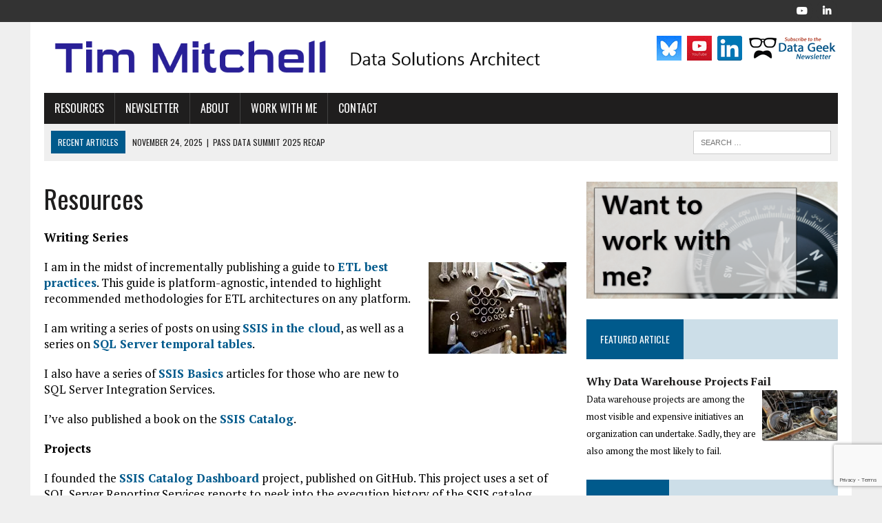

--- FILE ---
content_type: text/html; charset=UTF-8
request_url: https://www.timmitchell.net/resources/
body_size: 17065
content:
<!DOCTYPE html>
<html class="no-js" lang="en-US">
<head>
<meta charset="UTF-8">
<meta name="viewport" content="width=device-width, initial-scale=1.0">
<link rel="profile" href="http://gmpg.org/xfn/11" />
<meta name='robots' content='index, follow, max-image-preview:large, max-snippet:-1, max-video-preview:-1' />

	<!-- This site is optimized with the Yoast SEO Premium plugin v26.4 (Yoast SEO v26.8) - https://yoast.com/product/yoast-seo-premium-wordpress/ -->
	<title>Resources - Tim Mitchell</title>
	<link rel="canonical" href="https://www.timmitchell.net/resources/" />
	<meta property="og:locale" content="en_US" />
	<meta property="og:type" content="article" />
	<meta property="og:title" content="Resources" />
	<meta property="og:description" content="Writing Series I am in the midst of incrementally publishing a guide to ETL best practices. This guide is platform-agnostic, intended to highlight recommended methodologies for ETL architectures on any platform. I am writing a series of posts on using SSIS in the cloud, as well as a series on SQL Server temporal tables. I also have a series of SSIS..." />
	<meta property="og:url" content="https://www.timmitchell.net/resources/" />
	<meta property="og:site_name" content="Tim Mitchell" />
	<meta property="article:modified_time" content="2025-02-24T15:47:20+00:00" />
	<meta property="og:image" content="https://www.timmitchell.net/wp-content/uploads/2019/09/resources_med.jpg" />
	<meta property="og:image:width" content="1000" />
	<meta property="og:image:height" content="667" />
	<meta property="og:image:type" content="image/jpeg" />
	<meta name="twitter:label1" content="Est. reading time" />
	<meta name="twitter:data1" content="3 minutes" />
	<script type="application/ld+json" class="yoast-schema-graph">{"@context":"https://schema.org","@graph":[{"@type":"WebPage","@id":"https://www.timmitchell.net/resources/","url":"https://www.timmitchell.net/resources/","name":"Resources - Tim Mitchell","isPartOf":{"@id":"https://www.timmitchell.net/#website"},"primaryImageOfPage":{"@id":"https://www.timmitchell.net/resources/#primaryimage"},"image":{"@id":"https://www.timmitchell.net/resources/#primaryimage"},"thumbnailUrl":"https://i0.wp.com/www.timmitchell.net/wp-content/uploads/2019/09/resources_med.jpg?fit=1000%2C667&ssl=1","datePublished":"2013-01-02T15:29:18+00:00","dateModified":"2025-02-24T15:47:20+00:00","breadcrumb":{"@id":"https://www.timmitchell.net/resources/#breadcrumb"},"inLanguage":"en-US","potentialAction":[{"@type":"ReadAction","target":["https://www.timmitchell.net/resources/"]}]},{"@type":"ImageObject","inLanguage":"en-US","@id":"https://www.timmitchell.net/resources/#primaryimage","url":"https://i0.wp.com/www.timmitchell.net/wp-content/uploads/2019/09/resources_med.jpg?fit=1000%2C667&ssl=1","contentUrl":"https://i0.wp.com/www.timmitchell.net/wp-content/uploads/2019/09/resources_med.jpg?fit=1000%2C667&ssl=1","width":1000,"height":667,"caption":"SSIS and ETL Resources"},{"@type":"BreadcrumbList","@id":"https://www.timmitchell.net/resources/#breadcrumb","itemListElement":[{"@type":"ListItem","position":1,"name":"Home","item":"https://www.timmitchell.net/"},{"@type":"ListItem","position":2,"name":"Resources"}]},{"@type":"WebSite","@id":"https://www.timmitchell.net/#website","url":"https://www.timmitchell.net/","name":"Tim Mitchell","description":"Data Architect, Trainer, Author, and Consultant.","publisher":{"@id":"https://www.timmitchell.net/#/schema/person/8dbedc2029b833e24442d6a58843d86a"},"potentialAction":[{"@type":"SearchAction","target":{"@type":"EntryPoint","urlTemplate":"https://www.timmitchell.net/?s={search_term_string}"},"query-input":{"@type":"PropertyValueSpecification","valueRequired":true,"valueName":"search_term_string"}}],"inLanguage":"en-US"},{"@type":["Person","Organization"],"@id":"https://www.timmitchell.net/#/schema/person/8dbedc2029b833e24442d6a58843d86a","name":"Tim Mitchell","image":{"@type":"ImageObject","inLanguage":"en-US","@id":"https://www.timmitchell.net/#/schema/person/image/","url":"https://secure.gravatar.com/avatar/a8b6844f57d84c85a32a5715c315134f6a29c7d057d850299b09043c8136c534?s=96&r=g","contentUrl":"https://secure.gravatar.com/avatar/a8b6844f57d84c85a32a5715c315134f6a29c7d057d850299b09043c8136c534?s=96&r=g","caption":"Tim Mitchell"},"logo":{"@id":"https://www.timmitchell.net/#/schema/person/image/"},"description":"Tim Mitchell is a data architect and consultant who specializes in getting rid of data pain points. Need help with data warehousing, ETL, reporting, or training? If so, contact Tim for a no-obligation 30-minute chat.","sameAs":["https://www.timmitchell.net","https://x.com/Tim_Mitchell"]}]}</script>
	<!-- / Yoast SEO Premium plugin. -->


<link rel='dns-prefetch' href='//www.timmitchell.net' />
<link rel='dns-prefetch' href='//stats.wp.com' />
<link rel='dns-prefetch' href='//fonts.googleapis.com' />
<link rel='dns-prefetch' href='//v0.wordpress.com' />
<link rel='dns-prefetch' href='//jetpack.wordpress.com' />
<link rel='dns-prefetch' href='//s0.wp.com' />
<link rel='dns-prefetch' href='//public-api.wordpress.com' />
<link rel='dns-prefetch' href='//0.gravatar.com' />
<link rel='dns-prefetch' href='//1.gravatar.com' />
<link rel='dns-prefetch' href='//2.gravatar.com' />
<link rel='dns-prefetch' href='//widgets.wp.com' />
<link rel='preconnect' href='//i0.wp.com' />
<link rel='preconnect' href='//c0.wp.com' />
<link rel="alternate" type="application/rss+xml" title="Tim Mitchell &raquo; Feed" href="https://www.timmitchell.net/feed/" />
<link rel="alternate" type="application/rss+xml" title="Tim Mitchell &raquo; Comments Feed" href="https://www.timmitchell.net/comments/feed/" />
<link rel="alternate" title="oEmbed (JSON)" type="application/json+oembed" href="https://www.timmitchell.net/wp-json/oembed/1.0/embed?url=https%3A%2F%2Fwww.timmitchell.net%2Fresources%2F" />
<link rel="alternate" title="oEmbed (XML)" type="text/xml+oembed" href="https://www.timmitchell.net/wp-json/oembed/1.0/embed?url=https%3A%2F%2Fwww.timmitchell.net%2Fresources%2F&#038;format=xml" />
		<!-- This site uses the Google Analytics by MonsterInsights plugin v9.11.1 - Using Analytics tracking - https://www.monsterinsights.com/ -->
							<script src="//www.googletagmanager.com/gtag/js?id=G-9GQCW0VD25"  data-cfasync="false" data-wpfc-render="false" type="text/javascript" async></script>
			<script data-cfasync="false" data-wpfc-render="false" type="text/javascript">
				var mi_version = '9.11.1';
				var mi_track_user = true;
				var mi_no_track_reason = '';
								var MonsterInsightsDefaultLocations = {"page_location":"https:\/\/www.timmitchell.net\/resources\/"};
								if ( typeof MonsterInsightsPrivacyGuardFilter === 'function' ) {
					var MonsterInsightsLocations = (typeof MonsterInsightsExcludeQuery === 'object') ? MonsterInsightsPrivacyGuardFilter( MonsterInsightsExcludeQuery ) : MonsterInsightsPrivacyGuardFilter( MonsterInsightsDefaultLocations );
				} else {
					var MonsterInsightsLocations = (typeof MonsterInsightsExcludeQuery === 'object') ? MonsterInsightsExcludeQuery : MonsterInsightsDefaultLocations;
				}

								var disableStrs = [
										'ga-disable-G-9GQCW0VD25',
									];

				/* Function to detect opted out users */
				function __gtagTrackerIsOptedOut() {
					for (var index = 0; index < disableStrs.length; index++) {
						if (document.cookie.indexOf(disableStrs[index] + '=true') > -1) {
							return true;
						}
					}

					return false;
				}

				/* Disable tracking if the opt-out cookie exists. */
				if (__gtagTrackerIsOptedOut()) {
					for (var index = 0; index < disableStrs.length; index++) {
						window[disableStrs[index]] = true;
					}
				}

				/* Opt-out function */
				function __gtagTrackerOptout() {
					for (var index = 0; index < disableStrs.length; index++) {
						document.cookie = disableStrs[index] + '=true; expires=Thu, 31 Dec 2099 23:59:59 UTC; path=/';
						window[disableStrs[index]] = true;
					}
				}

				if ('undefined' === typeof gaOptout) {
					function gaOptout() {
						__gtagTrackerOptout();
					}
				}
								window.dataLayer = window.dataLayer || [];

				window.MonsterInsightsDualTracker = {
					helpers: {},
					trackers: {},
				};
				if (mi_track_user) {
					function __gtagDataLayer() {
						dataLayer.push(arguments);
					}

					function __gtagTracker(type, name, parameters) {
						if (!parameters) {
							parameters = {};
						}

						if (parameters.send_to) {
							__gtagDataLayer.apply(null, arguments);
							return;
						}

						if (type === 'event') {
														parameters.send_to = monsterinsights_frontend.v4_id;
							var hookName = name;
							if (typeof parameters['event_category'] !== 'undefined') {
								hookName = parameters['event_category'] + ':' + name;
							}

							if (typeof MonsterInsightsDualTracker.trackers[hookName] !== 'undefined') {
								MonsterInsightsDualTracker.trackers[hookName](parameters);
							} else {
								__gtagDataLayer('event', name, parameters);
							}
							
						} else {
							__gtagDataLayer.apply(null, arguments);
						}
					}

					__gtagTracker('js', new Date());
					__gtagTracker('set', {
						'developer_id.dZGIzZG': true,
											});
					if ( MonsterInsightsLocations.page_location ) {
						__gtagTracker('set', MonsterInsightsLocations);
					}
										__gtagTracker('config', 'G-9GQCW0VD25', {"forceSSL":"true"} );
										window.gtag = __gtagTracker;										(function () {
						/* https://developers.google.com/analytics/devguides/collection/analyticsjs/ */
						/* ga and __gaTracker compatibility shim. */
						var noopfn = function () {
							return null;
						};
						var newtracker = function () {
							return new Tracker();
						};
						var Tracker = function () {
							return null;
						};
						var p = Tracker.prototype;
						p.get = noopfn;
						p.set = noopfn;
						p.send = function () {
							var args = Array.prototype.slice.call(arguments);
							args.unshift('send');
							__gaTracker.apply(null, args);
						};
						var __gaTracker = function () {
							var len = arguments.length;
							if (len === 0) {
								return;
							}
							var f = arguments[len - 1];
							if (typeof f !== 'object' || f === null || typeof f.hitCallback !== 'function') {
								if ('send' === arguments[0]) {
									var hitConverted, hitObject = false, action;
									if ('event' === arguments[1]) {
										if ('undefined' !== typeof arguments[3]) {
											hitObject = {
												'eventAction': arguments[3],
												'eventCategory': arguments[2],
												'eventLabel': arguments[4],
												'value': arguments[5] ? arguments[5] : 1,
											}
										}
									}
									if ('pageview' === arguments[1]) {
										if ('undefined' !== typeof arguments[2]) {
											hitObject = {
												'eventAction': 'page_view',
												'page_path': arguments[2],
											}
										}
									}
									if (typeof arguments[2] === 'object') {
										hitObject = arguments[2];
									}
									if (typeof arguments[5] === 'object') {
										Object.assign(hitObject, arguments[5]);
									}
									if ('undefined' !== typeof arguments[1].hitType) {
										hitObject = arguments[1];
										if ('pageview' === hitObject.hitType) {
											hitObject.eventAction = 'page_view';
										}
									}
									if (hitObject) {
										action = 'timing' === arguments[1].hitType ? 'timing_complete' : hitObject.eventAction;
										hitConverted = mapArgs(hitObject);
										__gtagTracker('event', action, hitConverted);
									}
								}
								return;
							}

							function mapArgs(args) {
								var arg, hit = {};
								var gaMap = {
									'eventCategory': 'event_category',
									'eventAction': 'event_action',
									'eventLabel': 'event_label',
									'eventValue': 'event_value',
									'nonInteraction': 'non_interaction',
									'timingCategory': 'event_category',
									'timingVar': 'name',
									'timingValue': 'value',
									'timingLabel': 'event_label',
									'page': 'page_path',
									'location': 'page_location',
									'title': 'page_title',
									'referrer' : 'page_referrer',
								};
								for (arg in args) {
																		if (!(!args.hasOwnProperty(arg) || !gaMap.hasOwnProperty(arg))) {
										hit[gaMap[arg]] = args[arg];
									} else {
										hit[arg] = args[arg];
									}
								}
								return hit;
							}

							try {
								f.hitCallback();
							} catch (ex) {
							}
						};
						__gaTracker.create = newtracker;
						__gaTracker.getByName = newtracker;
						__gaTracker.getAll = function () {
							return [];
						};
						__gaTracker.remove = noopfn;
						__gaTracker.loaded = true;
						window['__gaTracker'] = __gaTracker;
					})();
									} else {
										console.log("");
					(function () {
						function __gtagTracker() {
							return null;
						}

						window['__gtagTracker'] = __gtagTracker;
						window['gtag'] = __gtagTracker;
					})();
									}
			</script>
							<!-- / Google Analytics by MonsterInsights -->
		<style id='wp-img-auto-sizes-contain-inline-css' type='text/css'>
img:is([sizes=auto i],[sizes^="auto," i]){contain-intrinsic-size:3000px 1500px}
/*# sourceURL=wp-img-auto-sizes-contain-inline-css */
</style>
<style id='wp-emoji-styles-inline-css' type='text/css'>

	img.wp-smiley, img.emoji {
		display: inline !important;
		border: none !important;
		box-shadow: none !important;
		height: 1em !important;
		width: 1em !important;
		margin: 0 0.07em !important;
		vertical-align: -0.1em !important;
		background: none !important;
		padding: 0 !important;
	}
/*# sourceURL=wp-emoji-styles-inline-css */
</style>
<style id='wp-block-library-inline-css' type='text/css'>
:root{--wp-block-synced-color:#7a00df;--wp-block-synced-color--rgb:122,0,223;--wp-bound-block-color:var(--wp-block-synced-color);--wp-editor-canvas-background:#ddd;--wp-admin-theme-color:#007cba;--wp-admin-theme-color--rgb:0,124,186;--wp-admin-theme-color-darker-10:#006ba1;--wp-admin-theme-color-darker-10--rgb:0,107,160.5;--wp-admin-theme-color-darker-20:#005a87;--wp-admin-theme-color-darker-20--rgb:0,90,135;--wp-admin-border-width-focus:2px}@media (min-resolution:192dpi){:root{--wp-admin-border-width-focus:1.5px}}.wp-element-button{cursor:pointer}:root .has-very-light-gray-background-color{background-color:#eee}:root .has-very-dark-gray-background-color{background-color:#313131}:root .has-very-light-gray-color{color:#eee}:root .has-very-dark-gray-color{color:#313131}:root .has-vivid-green-cyan-to-vivid-cyan-blue-gradient-background{background:linear-gradient(135deg,#00d084,#0693e3)}:root .has-purple-crush-gradient-background{background:linear-gradient(135deg,#34e2e4,#4721fb 50%,#ab1dfe)}:root .has-hazy-dawn-gradient-background{background:linear-gradient(135deg,#faaca8,#dad0ec)}:root .has-subdued-olive-gradient-background{background:linear-gradient(135deg,#fafae1,#67a671)}:root .has-atomic-cream-gradient-background{background:linear-gradient(135deg,#fdd79a,#004a59)}:root .has-nightshade-gradient-background{background:linear-gradient(135deg,#330968,#31cdcf)}:root .has-midnight-gradient-background{background:linear-gradient(135deg,#020381,#2874fc)}:root{--wp--preset--font-size--normal:16px;--wp--preset--font-size--huge:42px}.has-regular-font-size{font-size:1em}.has-larger-font-size{font-size:2.625em}.has-normal-font-size{font-size:var(--wp--preset--font-size--normal)}.has-huge-font-size{font-size:var(--wp--preset--font-size--huge)}.has-text-align-center{text-align:center}.has-text-align-left{text-align:left}.has-text-align-right{text-align:right}.has-fit-text{white-space:nowrap!important}#end-resizable-editor-section{display:none}.aligncenter{clear:both}.items-justified-left{justify-content:flex-start}.items-justified-center{justify-content:center}.items-justified-right{justify-content:flex-end}.items-justified-space-between{justify-content:space-between}.screen-reader-text{border:0;clip-path:inset(50%);height:1px;margin:-1px;overflow:hidden;padding:0;position:absolute;width:1px;word-wrap:normal!important}.screen-reader-text:focus{background-color:#ddd;clip-path:none;color:#444;display:block;font-size:1em;height:auto;left:5px;line-height:normal;padding:15px 23px 14px;text-decoration:none;top:5px;width:auto;z-index:100000}html :where(.has-border-color){border-style:solid}html :where([style*=border-top-color]){border-top-style:solid}html :where([style*=border-right-color]){border-right-style:solid}html :where([style*=border-bottom-color]){border-bottom-style:solid}html :where([style*=border-left-color]){border-left-style:solid}html :where([style*=border-width]){border-style:solid}html :where([style*=border-top-width]){border-top-style:solid}html :where([style*=border-right-width]){border-right-style:solid}html :where([style*=border-bottom-width]){border-bottom-style:solid}html :where([style*=border-left-width]){border-left-style:solid}html :where(img[class*=wp-image-]){height:auto;max-width:100%}:where(figure){margin:0 0 1em}html :where(.is-position-sticky){--wp-admin--admin-bar--position-offset:var(--wp-admin--admin-bar--height,0px)}@media screen and (max-width:600px){html :where(.is-position-sticky){--wp-admin--admin-bar--position-offset:0px}}

/*# sourceURL=wp-block-library-inline-css */
</style><style id='global-styles-inline-css' type='text/css'>
:root{--wp--preset--aspect-ratio--square: 1;--wp--preset--aspect-ratio--4-3: 4/3;--wp--preset--aspect-ratio--3-4: 3/4;--wp--preset--aspect-ratio--3-2: 3/2;--wp--preset--aspect-ratio--2-3: 2/3;--wp--preset--aspect-ratio--16-9: 16/9;--wp--preset--aspect-ratio--9-16: 9/16;--wp--preset--color--black: #000000;--wp--preset--color--cyan-bluish-gray: #abb8c3;--wp--preset--color--white: #ffffff;--wp--preset--color--pale-pink: #f78da7;--wp--preset--color--vivid-red: #cf2e2e;--wp--preset--color--luminous-vivid-orange: #ff6900;--wp--preset--color--luminous-vivid-amber: #fcb900;--wp--preset--color--light-green-cyan: #7bdcb5;--wp--preset--color--vivid-green-cyan: #00d084;--wp--preset--color--pale-cyan-blue: #8ed1fc;--wp--preset--color--vivid-cyan-blue: #0693e3;--wp--preset--color--vivid-purple: #9b51e0;--wp--preset--gradient--vivid-cyan-blue-to-vivid-purple: linear-gradient(135deg,rgb(6,147,227) 0%,rgb(155,81,224) 100%);--wp--preset--gradient--light-green-cyan-to-vivid-green-cyan: linear-gradient(135deg,rgb(122,220,180) 0%,rgb(0,208,130) 100%);--wp--preset--gradient--luminous-vivid-amber-to-luminous-vivid-orange: linear-gradient(135deg,rgb(252,185,0) 0%,rgb(255,105,0) 100%);--wp--preset--gradient--luminous-vivid-orange-to-vivid-red: linear-gradient(135deg,rgb(255,105,0) 0%,rgb(207,46,46) 100%);--wp--preset--gradient--very-light-gray-to-cyan-bluish-gray: linear-gradient(135deg,rgb(238,238,238) 0%,rgb(169,184,195) 100%);--wp--preset--gradient--cool-to-warm-spectrum: linear-gradient(135deg,rgb(74,234,220) 0%,rgb(151,120,209) 20%,rgb(207,42,186) 40%,rgb(238,44,130) 60%,rgb(251,105,98) 80%,rgb(254,248,76) 100%);--wp--preset--gradient--blush-light-purple: linear-gradient(135deg,rgb(255,206,236) 0%,rgb(152,150,240) 100%);--wp--preset--gradient--blush-bordeaux: linear-gradient(135deg,rgb(254,205,165) 0%,rgb(254,45,45) 50%,rgb(107,0,62) 100%);--wp--preset--gradient--luminous-dusk: linear-gradient(135deg,rgb(255,203,112) 0%,rgb(199,81,192) 50%,rgb(65,88,208) 100%);--wp--preset--gradient--pale-ocean: linear-gradient(135deg,rgb(255,245,203) 0%,rgb(182,227,212) 50%,rgb(51,167,181) 100%);--wp--preset--gradient--electric-grass: linear-gradient(135deg,rgb(202,248,128) 0%,rgb(113,206,126) 100%);--wp--preset--gradient--midnight: linear-gradient(135deg,rgb(2,3,129) 0%,rgb(40,116,252) 100%);--wp--preset--font-size--small: 13px;--wp--preset--font-size--medium: 20px;--wp--preset--font-size--large: 36px;--wp--preset--font-size--x-large: 42px;--wp--preset--spacing--20: 0.44rem;--wp--preset--spacing--30: 0.67rem;--wp--preset--spacing--40: 1rem;--wp--preset--spacing--50: 1.5rem;--wp--preset--spacing--60: 2.25rem;--wp--preset--spacing--70: 3.38rem;--wp--preset--spacing--80: 5.06rem;--wp--preset--shadow--natural: 6px 6px 9px rgba(0, 0, 0, 0.2);--wp--preset--shadow--deep: 12px 12px 50px rgba(0, 0, 0, 0.4);--wp--preset--shadow--sharp: 6px 6px 0px rgba(0, 0, 0, 0.2);--wp--preset--shadow--outlined: 6px 6px 0px -3px rgb(255, 255, 255), 6px 6px rgb(0, 0, 0);--wp--preset--shadow--crisp: 6px 6px 0px rgb(0, 0, 0);}:where(.is-layout-flex){gap: 0.5em;}:where(.is-layout-grid){gap: 0.5em;}body .is-layout-flex{display: flex;}.is-layout-flex{flex-wrap: wrap;align-items: center;}.is-layout-flex > :is(*, div){margin: 0;}body .is-layout-grid{display: grid;}.is-layout-grid > :is(*, div){margin: 0;}:where(.wp-block-columns.is-layout-flex){gap: 2em;}:where(.wp-block-columns.is-layout-grid){gap: 2em;}:where(.wp-block-post-template.is-layout-flex){gap: 1.25em;}:where(.wp-block-post-template.is-layout-grid){gap: 1.25em;}.has-black-color{color: var(--wp--preset--color--black) !important;}.has-cyan-bluish-gray-color{color: var(--wp--preset--color--cyan-bluish-gray) !important;}.has-white-color{color: var(--wp--preset--color--white) !important;}.has-pale-pink-color{color: var(--wp--preset--color--pale-pink) !important;}.has-vivid-red-color{color: var(--wp--preset--color--vivid-red) !important;}.has-luminous-vivid-orange-color{color: var(--wp--preset--color--luminous-vivid-orange) !important;}.has-luminous-vivid-amber-color{color: var(--wp--preset--color--luminous-vivid-amber) !important;}.has-light-green-cyan-color{color: var(--wp--preset--color--light-green-cyan) !important;}.has-vivid-green-cyan-color{color: var(--wp--preset--color--vivid-green-cyan) !important;}.has-pale-cyan-blue-color{color: var(--wp--preset--color--pale-cyan-blue) !important;}.has-vivid-cyan-blue-color{color: var(--wp--preset--color--vivid-cyan-blue) !important;}.has-vivid-purple-color{color: var(--wp--preset--color--vivid-purple) !important;}.has-black-background-color{background-color: var(--wp--preset--color--black) !important;}.has-cyan-bluish-gray-background-color{background-color: var(--wp--preset--color--cyan-bluish-gray) !important;}.has-white-background-color{background-color: var(--wp--preset--color--white) !important;}.has-pale-pink-background-color{background-color: var(--wp--preset--color--pale-pink) !important;}.has-vivid-red-background-color{background-color: var(--wp--preset--color--vivid-red) !important;}.has-luminous-vivid-orange-background-color{background-color: var(--wp--preset--color--luminous-vivid-orange) !important;}.has-luminous-vivid-amber-background-color{background-color: var(--wp--preset--color--luminous-vivid-amber) !important;}.has-light-green-cyan-background-color{background-color: var(--wp--preset--color--light-green-cyan) !important;}.has-vivid-green-cyan-background-color{background-color: var(--wp--preset--color--vivid-green-cyan) !important;}.has-pale-cyan-blue-background-color{background-color: var(--wp--preset--color--pale-cyan-blue) !important;}.has-vivid-cyan-blue-background-color{background-color: var(--wp--preset--color--vivid-cyan-blue) !important;}.has-vivid-purple-background-color{background-color: var(--wp--preset--color--vivid-purple) !important;}.has-black-border-color{border-color: var(--wp--preset--color--black) !important;}.has-cyan-bluish-gray-border-color{border-color: var(--wp--preset--color--cyan-bluish-gray) !important;}.has-white-border-color{border-color: var(--wp--preset--color--white) !important;}.has-pale-pink-border-color{border-color: var(--wp--preset--color--pale-pink) !important;}.has-vivid-red-border-color{border-color: var(--wp--preset--color--vivid-red) !important;}.has-luminous-vivid-orange-border-color{border-color: var(--wp--preset--color--luminous-vivid-orange) !important;}.has-luminous-vivid-amber-border-color{border-color: var(--wp--preset--color--luminous-vivid-amber) !important;}.has-light-green-cyan-border-color{border-color: var(--wp--preset--color--light-green-cyan) !important;}.has-vivid-green-cyan-border-color{border-color: var(--wp--preset--color--vivid-green-cyan) !important;}.has-pale-cyan-blue-border-color{border-color: var(--wp--preset--color--pale-cyan-blue) !important;}.has-vivid-cyan-blue-border-color{border-color: var(--wp--preset--color--vivid-cyan-blue) !important;}.has-vivid-purple-border-color{border-color: var(--wp--preset--color--vivid-purple) !important;}.has-vivid-cyan-blue-to-vivid-purple-gradient-background{background: var(--wp--preset--gradient--vivid-cyan-blue-to-vivid-purple) !important;}.has-light-green-cyan-to-vivid-green-cyan-gradient-background{background: var(--wp--preset--gradient--light-green-cyan-to-vivid-green-cyan) !important;}.has-luminous-vivid-amber-to-luminous-vivid-orange-gradient-background{background: var(--wp--preset--gradient--luminous-vivid-amber-to-luminous-vivid-orange) !important;}.has-luminous-vivid-orange-to-vivid-red-gradient-background{background: var(--wp--preset--gradient--luminous-vivid-orange-to-vivid-red) !important;}.has-very-light-gray-to-cyan-bluish-gray-gradient-background{background: var(--wp--preset--gradient--very-light-gray-to-cyan-bluish-gray) !important;}.has-cool-to-warm-spectrum-gradient-background{background: var(--wp--preset--gradient--cool-to-warm-spectrum) !important;}.has-blush-light-purple-gradient-background{background: var(--wp--preset--gradient--blush-light-purple) !important;}.has-blush-bordeaux-gradient-background{background: var(--wp--preset--gradient--blush-bordeaux) !important;}.has-luminous-dusk-gradient-background{background: var(--wp--preset--gradient--luminous-dusk) !important;}.has-pale-ocean-gradient-background{background: var(--wp--preset--gradient--pale-ocean) !important;}.has-electric-grass-gradient-background{background: var(--wp--preset--gradient--electric-grass) !important;}.has-midnight-gradient-background{background: var(--wp--preset--gradient--midnight) !important;}.has-small-font-size{font-size: var(--wp--preset--font-size--small) !important;}.has-medium-font-size{font-size: var(--wp--preset--font-size--medium) !important;}.has-large-font-size{font-size: var(--wp--preset--font-size--large) !important;}.has-x-large-font-size{font-size: var(--wp--preset--font-size--x-large) !important;}
/*# sourceURL=global-styles-inline-css */
</style>

<style id='classic-theme-styles-inline-css' type='text/css'>
/*! This file is auto-generated */
.wp-block-button__link{color:#fff;background-color:#32373c;border-radius:9999px;box-shadow:none;text-decoration:none;padding:calc(.667em + 2px) calc(1.333em + 2px);font-size:1.125em}.wp-block-file__button{background:#32373c;color:#fff;text-decoration:none}
/*# sourceURL=/wp-includes/css/classic-themes.min.css */
</style>
<link rel='stylesheet' id='contact-form-7-css' href='https://www.timmitchell.net/wp-content/plugins/contact-form-7/includes/css/styles.css?ver=6.1.4' type='text/css' media='all' />
<link rel='stylesheet' id='mh-style-css' href='https://www.timmitchell.net/wp-content/themes/mh-newsdesk/style.css?ver=2.2.0' type='text/css' media='all' />
<link rel='stylesheet' id='mh-font-awesome-css' href='https://www.timmitchell.net/wp-content/themes/mh-newsdesk/includes/font-awesome.min.css' type='text/css' media='all' />
<link rel='stylesheet' id='mh-google-fonts-css' href='https://fonts.googleapis.com/css?family=PT+Serif:300,400,400italic,600,700%7cOswald:300,400,400italic,600,700' type='text/css' media='all' />
<link rel='stylesheet' id='jetpack_likes-css' href='https://c0.wp.com/p/jetpack/15.4/modules/likes/style.css' type='text/css' media='all' />
<link rel='stylesheet' id='jetpack-swiper-library-css' href='https://c0.wp.com/p/jetpack/15.4/_inc/blocks/swiper.css' type='text/css' media='all' />
<link rel='stylesheet' id='jetpack-carousel-css' href='https://c0.wp.com/p/jetpack/15.4/modules/carousel/jetpack-carousel.css' type='text/css' media='all' />
<script type="text/javascript" src="https://www.timmitchell.net/wp-content/plugins/google-analytics-for-wordpress/assets/js/frontend-gtag.min.js?ver=9.11.1" id="monsterinsights-frontend-script-js" async="async" data-wp-strategy="async"></script>
<script data-cfasync="false" data-wpfc-render="false" type="text/javascript" id='monsterinsights-frontend-script-js-extra'>/* <![CDATA[ */
var monsterinsights_frontend = {"js_events_tracking":"true","download_extensions":"doc,pdf,ppt,zip,xls,docx,pptx,xlsx","inbound_paths":"[{\"path\":\"\\\/partner\\\/\",\"label\":\"Partner\"}]","home_url":"https:\/\/www.timmitchell.net","hash_tracking":"false","v4_id":"G-9GQCW0VD25"};/* ]]> */
</script>
<script type="text/javascript" src="https://c0.wp.com/c/6.9/wp-includes/js/jquery/jquery.min.js" id="jquery-core-js"></script>
<script type="text/javascript" src="https://c0.wp.com/c/6.9/wp-includes/js/jquery/jquery-migrate.min.js" id="jquery-migrate-js"></script>
<script type="text/javascript" src="https://www.timmitchell.net/wp-content/themes/mh-newsdesk/js/scripts.js?ver=6.9" id="mh-scripts-js"></script>
<link rel="https://api.w.org/" href="https://www.timmitchell.net/wp-json/" /><link rel="alternate" title="JSON" type="application/json" href="https://www.timmitchell.net/wp-json/wp/v2/pages/147" /><link rel="EditURI" type="application/rsd+xml" title="RSD" href="https://www.timmitchell.net/xmlrpc.php?rsd" />
<meta name="generator" content="WordPress 6.9" />
<link rel='shortlink' href='https://wp.me/P3efGG-2n' />
	<style>img#wpstats{display:none}</style>
		<!--[if lt IE 9]>
<script src="https://www.timmitchell.net/wp-content/themes/mh-newsdesk/js/css3-mediaqueries.js"></script>
<![endif]-->
<link rel="icon" href="https://i0.wp.com/www.timmitchell.net/wp-content/uploads/2016/03/cropped-t-1.jpg?fit=32%2C32&#038;ssl=1" sizes="32x32" />
<link rel="icon" href="https://i0.wp.com/www.timmitchell.net/wp-content/uploads/2016/03/cropped-t-1.jpg?fit=192%2C192&#038;ssl=1" sizes="192x192" />
<link rel="apple-touch-icon" href="https://i0.wp.com/www.timmitchell.net/wp-content/uploads/2016/03/cropped-t-1.jpg?fit=180%2C180&#038;ssl=1" />
<meta name="msapplication-TileImage" content="https://i0.wp.com/www.timmitchell.net/wp-content/uploads/2016/03/cropped-t-1.jpg?fit=270%2C270&#038;ssl=1" />
</head>
<body class="wp-singular page-template-default page page-id-147 wp-theme-mh-newsdesk mh-right-sb mh-loop-layout1" itemscope="itemscope" itemtype="http://schema.org/WebPage">
	<div class="header-top">
		<div class="wrapper-inner clearfix">
										<nav class="social-nav clearfix" itemscope="itemscope" itemtype="http://schema.org/SiteNavigationElement">
					<div class="menu-social-container"><ul id="menu-social" class="menu"><li id="menu-item-2058" class="menu-item menu-item-type-custom menu-item-object-custom menu-item-2058"><a href="https://www.youtube.com/c/timmitchellnet"><span class="fa-stack"><i class="fa fa-circle fa-stack-2x"></i><i class="fa fa-mh-social fa-stack-1x"></i></span><span class="screen-reader-text">YouTube</span></a></li>
<li id="menu-item-2059" class="menu-item menu-item-type-custom menu-item-object-custom menu-item-2059"><a href="https://www.linkedin.com/in/timmitchell"><span class="fa-stack"><i class="fa fa-circle fa-stack-2x"></i><i class="fa fa-mh-social fa-stack-1x"></i></span><span class="screen-reader-text">LinkedIn</span></a></li>
</ul></div>				</nav>
					</div>
	</div>
<div id="mh-wrapper">
<header class="mh-header" itemscope="itemscope" itemtype="http://schema.org/WPHeader">
	
	
<!--
	Custom modifictions - Tim Mitchell (12/06/2020, updated 11/15/2024)
	
	The code below is used to populate the header logo and social media links. This replaces the header
	behavior in the Newsdesk theme, which limited the size of the logo as well as caused the social media
	links to be removed by most ad blocking software.

	11/15/2024 update: Removed Twitter, replaced with Bluesky
	
	Replace everything inside the div tag in the class "header-wrap clearfix" with the code below.
 -->

	<div class="header-wrap clearfix">
				<div class="mh-col mh-2-3">
			<a href="https://www.timmitchell.net"><img src="https://www.timmitchell.net/wp-content/uploads/2017/12/tmhdr.png" alt="Tim Mitchell, Data Solutions Architect" title="Tim Mitchell, business intelligence and SSIS consultant"></a>
		</div>
		<!--  -->
		<div align="right"><a href="https://bsky.app/profile/tmitch.net" target="_blank"><img src="https://www.timmitchell.net/wp-content/uploads/2024/11/bluesky.jpg" border="0" alt="Follow Tim Mitchell on Bluesky" title="Follow Tim Mitchell on Bluesky"></a>
&nbsp;<a href="https://www.youtube.com/c/timmitchellnet" target="_blank"><img src="https://www.timmitchell.net/wp-content/uploads/2016/12/youtube.jpg" border="0" title="Subscribe on YouTube" alt="Subscribe on YouTube"></a>
&nbsp;<a href="https://www.linkedin.com/in/timmitchell" target="_blank"><img src="https://www.timmitchell.net/wp-content/uploads/2016/12/linkedin-1.png" border="0" title="Connect on LinkedIn" alt="Connect on LinkedIn"></a>
&nbsp;<a href="https://www.timmitchell.net/newsletter" target="_blank"><img src="https://www.timmitchell.net/wp-content/uploads/2016/12/DataGeekNewsletter_sm.png" border="0" title="Subscribe to the Data Geek Newsletter" alt="Subscribe to the Data Geek Newsletter"></a>
</div>
	</div>

<!-- End custom modifications -- Tim Mitchell -->	
	
	<div class="header-menu clearfix">
		<nav class="main-nav clearfix" itemscope="itemscope" itemtype="http://schema.org/SiteNavigationElement">
			<div class="menu-main-menu-container"><ul id="menu-main-menu" class="menu"><li id="menu-item-497" class="menu-item menu-item-type-post_type menu-item-object-page current-menu-item page_item page-item-147 current_page_item menu-item-has-children menu-item-497"><a href="https://www.timmitchell.net/resources/" aria-current="page">Resources</a>
<ul class="sub-menu">
	<li id="menu-item-2515" class="menu-item menu-item-type-post_type menu-item-object-page menu-item-2515"><a href="https://www.timmitchell.net/etl-best-practices/">ETL Best Practices</a></li>
	<li id="menu-item-9879" class="menu-item menu-item-type-post_type menu-item-object-page menu-item-9879"><a href="https://www.timmitchell.net/ssis-catalog/">The SSIS Catalog</a></li>
	<li id="menu-item-2514" class="menu-item menu-item-type-post_type menu-item-object-page menu-item-2514"><a href="https://www.timmitchell.net/ssis-in-the-cloud/">SSIS in the Cloud</a></li>
	<li id="menu-item-3996" class="menu-item menu-item-type-post_type menu-item-object-page menu-item-3996"><a href="https://www.timmitchell.net/sql-server-temporal-tables/">SQL Server Temporal Tables</a></li>
	<li id="menu-item-5560" class="menu-item menu-item-type-post_type menu-item-object-page menu-item-5560"><a href="https://www.timmitchell.net/ssis-basics/">SSIS Basics</a></li>
</ul>
</li>
<li id="menu-item-765" class="menu-item menu-item-type-post_type menu-item-object-page menu-item-765"><a href="https://www.timmitchell.net/newsletter/">Newsletter</a></li>
<li id="menu-item-498" class="menu-item menu-item-type-post_type menu-item-object-page menu-item-has-children menu-item-498"><a href="https://www.timmitchell.net/about/">About</a>
<ul class="sub-menu">
	<li id="menu-item-2779" class="menu-item menu-item-type-post_type menu-item-object-page menu-item-2779"><a href="https://www.timmitchell.net/about/faq/">FAQ</a></li>
</ul>
</li>
<li id="menu-item-10292" class="menu-item menu-item-type-post_type menu-item-object-page menu-item-has-children menu-item-10292"><a href="https://www.timmitchell.net/work-with-me/">Work With Me</a>
<ul class="sub-menu">
	<li id="menu-item-493" class="menu-item menu-item-type-post_type menu-item-object-page menu-item-493"><a href="https://www.timmitchell.net/consulting/">Consulting</a></li>
	<li id="menu-item-494" class="menu-item menu-item-type-post_type menu-item-object-page menu-item-494"><a href="https://www.timmitchell.net/training/">Training</a></li>
</ul>
</li>
<li id="menu-item-496" class="menu-item menu-item-type-post_type menu-item-object-page menu-item-496"><a href="https://www.timmitchell.net/contact/">Contact</a></li>
</ul></div>		</nav>
		<div class="header-sub clearfix">
							<div id="ticker" class="news-ticker mh-col mh-2-3 clearfix">
			<span class="ticker-title">
			Recent Articles		</span>
		<ul class="ticker-content">			<li class="ticker-item">
				<a class="ticker-item-link" href="https://www.timmitchell.net/post/2025/11/24/pass-data-summit-2025-recap/" title="PASS Data Summit 2025 Recap">
					<span class="ticker-item-date">November 24, 2025</span>
					<span class="ticker-item-separator">|</span>
					<span class="ticker-item-title">PASS Data Summit 2025 Recap</span>
				</a>
			</li>			<li class="ticker-item">
				<a class="ticker-item-link" href="https://www.timmitchell.net/post/2025/08/11/python-in-ssis/" title="Using Python Code in SSIS">
					<span class="ticker-item-date">August 11, 2025</span>
					<span class="ticker-item-separator">|</span>
					<span class="ticker-item-title">Using Python Code in SSIS</span>
				</a>
			</li>			<li class="ticker-item">
				<a class="ticker-item-link" href="https://www.timmitchell.net/post/2024/10/21/t-sql-tuesday-179-roundup-the-data-detective-toolkit/" title="T-SQL Tuesday #179 Roundup: The Data Detective Toolkit">
					<span class="ticker-item-date">October 21, 2024</span>
					<span class="ticker-item-separator">|</span>
					<span class="ticker-item-title">T-SQL Tuesday #179 Roundup: The Data Detective Toolkit</span>
				</a>
			</li>			<li class="ticker-item">
				<a class="ticker-item-link" href="https://www.timmitchell.net/post/2024/10/01/t-sql-tuesday-179-whats-in-your-data-detective-toolkit/" title="T-SQL Tuesday #179: What&#8217;s In Your Data Detective Toolkit?">
					<span class="ticker-item-date">October 1, 2024</span>
					<span class="ticker-item-separator">|</span>
					<span class="ticker-item-title">T-SQL Tuesday #179: What&#8217;s In Your Data Detective Toolkit?</span>
				</a>
			</li>			<li class="ticker-item">
				<a class="ticker-item-link" href="https://www.timmitchell.net/post/2023/05/03/fifteen-years-of-presentations/" title="Reflections on My First-Ever Presentation, Fifteen Years Later">
					<span class="ticker-item-date">May 3, 2023</span>
					<span class="ticker-item-separator">|</span>
					<span class="ticker-item-title">Reflections on My First-Ever Presentation, Fifteen Years Later</span>
				</a>
			</li>			<li class="ticker-item">
				<a class="ticker-item-link" href="https://www.timmitchell.net/post/2022/12/01/my-office-setup/" title="My Office Setup">
					<span class="ticker-item-date">December 1, 2022</span>
					<span class="ticker-item-separator">|</span>
					<span class="ticker-item-title">My Office Setup</span>
				</a>
			</li>			<li class="ticker-item">
				<a class="ticker-item-link" href="https://www.timmitchell.net/post/2022/10/31/returning-to-pass-summit/" title="Returning to PASS Summit">
					<span class="ticker-item-date">October 31, 2022</span>
					<span class="ticker-item-separator">|</span>
					<span class="ticker-item-title">Returning to PASS Summit</span>
				</a>
			</li>			<li class="ticker-item">
				<a class="ticker-item-link" href="https://www.timmitchell.net/post/2022/03/31/creating-a-generic-ssrs-report/" title="Creating a Generic SSRS Report">
					<span class="ticker-item-date">March 31, 2022</span>
					<span class="ticker-item-separator">|</span>
					<span class="ticker-item-title">Creating a Generic SSRS Report</span>
				</a>
			</li>			<li class="ticker-item">
				<a class="ticker-item-link" href="https://www.timmitchell.net/post/2022/03/20/what-stephen-king-taught-me-about-data-storytelling/" title="What Stephen King Taught Me About Data Storytelling">
					<span class="ticker-item-date">March 20, 2022</span>
					<span class="ticker-item-separator">|</span>
					<span class="ticker-item-title">What Stephen King Taught Me About Data Storytelling</span>
				</a>
			</li>			<li class="ticker-item">
				<a class="ticker-item-link" href="https://www.timmitchell.net/post/2021/06/07/lets-talk-about-your-development-environment/" title="Let&#8217;s Talk About Your Development Environment">
					<span class="ticker-item-date">June 7, 2021</span>
					<span class="ticker-item-separator">|</span>
					<span class="ticker-item-title">Let&#8217;s Talk About Your Development Environment</span>
				</a>
			</li>	</ul>
</div>						<aside class="mh-col mh-1-3 header-search">
				<form role="search" method="get" class="search-form" action="https://www.timmitchell.net/">
				<label>
					<span class="screen-reader-text">Search for:</span>
					<input type="search" class="search-field" placeholder="Search &hellip;" value="" name="s" />
				</label>
				<input type="submit" class="search-submit" value="Search" />
			</form>			</aside>
		</div>
	</div>
</header><div class="mh-section mh-group">
	<div id="main-content" class="mh-content" role="main" itemprop="mainContentOfPage"><article id="post-147" class="post-147 page type-page status-publish has-post-thumbnail hentry">
	<header class="entry-header">
		<h1 class="entry-title page-title">
			Resources		</h1>
	</header>
	<div class="entry-content clearfix">
		<p><strong>Writing Series</strong></p>
<p><img data-recalc-dims="1" decoding="async" data-attachment-id="5562" data-permalink="https://www.timmitchell.net/resources/resources_sm/" data-orig-file="https://i0.wp.com/www.timmitchell.net/wp-content/uploads/2019/09/resources_sm.jpg?fit=200%2C133&amp;ssl=1" data-orig-size="200,133" data-comments-opened="1" data-image-meta="{&quot;aperture&quot;:&quot;0&quot;,&quot;credit&quot;:&quot;&quot;,&quot;camera&quot;:&quot;&quot;,&quot;caption&quot;:&quot;&quot;,&quot;created_timestamp&quot;:&quot;0&quot;,&quot;copyright&quot;:&quot;&quot;,&quot;focal_length&quot;:&quot;0&quot;,&quot;iso&quot;:&quot;0&quot;,&quot;shutter_speed&quot;:&quot;0&quot;,&quot;title&quot;:&quot;&quot;,&quot;orientation&quot;:&quot;0&quot;}" data-image-title="SSIS and ETL Resources" data-image-description="" data-image-caption="" data-medium-file="https://i0.wp.com/www.timmitchell.net/wp-content/uploads/2019/09/resources_sm.jpg?fit=200%2C133&amp;ssl=1" data-large-file="https://i0.wp.com/www.timmitchell.net/wp-content/uploads/2019/09/resources_sm.jpg?fit=200%2C133&amp;ssl=1" class="alignright size-full wp-image-5562" src="https://i0.wp.com/www.timmitchell.net/wp-content/uploads/2019/09/resources_sm.jpg?resize=200%2C133&#038;ssl=1" alt="SSIS and ETL Resources" width="200" height="133" /> I am in the midst of incrementally publishing a guide to <a href="https://www.timmitchell.net/etl-best-practices/">ETL best practices</a>. This guide is platform-agnostic, intended to highlight recommended methodologies for ETL architectures on any platform.</p>
<p>I am writing a series of posts on using <a href="https://www.timmitchell.net/ssis-in-the-cloud">SSIS in the cloud</a>, as well as a series on <a href="https://www.timmitchell.net/sql-server-temporal-tables/">SQL Server temporal tables</a>.</p>
<p>I also have a series of <a href="https://www.timmitchell.net/ssis-basics" target="_blank" rel="noopener noreferrer">SSIS Basics</a> articles for those who are new to SQL Server Integration Services.</p>
<p>I&#8217;ve also published a book on the <a href="https://amzn.to/2BTfAuk" target="_blank" rel="noopener noreferrer">SSIS Catalog</a>.</p>
<p><strong>Projects</strong></p>
<p>I founded the <a href="https://github.com/tdmitch/SSISCatalogDashboard" target="_blank" rel="noopener noreferrer">SSIS Catalog Dashboard</a> project, published on GitHub. This project uses a set of SQL Server Reporting Services reports to peek into the execution history of the SSIS catalog.</p>
<p><strong>Presentation Materials</strong></p>
<p><em>Download the materials from some of my past presentations:</em></p>
<p><a href="https://www.timmitchell.net/wp-content/uploads/2025/02/SQL-Server-and-T-SQL-Tricks-I-Wish-Id-Known-20-Years-Ago_NTSSUG_20240220.zip">SQL Server and T-SQL Tricks I Wish I&#8217;d Known 20 Years Ago</a> (North Texas SQL Server User Group &#8211; February 2025)<br />
<a href="https://www.timmitchell.net/wp-content/uploads/2022/09/Change-Tracking-and-Temporal-Tables_LA2022.zip">Change Tracking and Temporal Tables</a> (LA SQL Server User Group &#8211; August 2022)<br />
<a href="https://www.timmitchell.net/wp-content/uploads/2021/01/SSISPerformance_2021.zip">Maximizing SSIS Package Performance</a> (January 2021 webinar)<br />
<a href="https://www.timmitchell.net/wp-content/uploads/2018/11/ETL-Metadata-Framework_SQLPASS2018.zip">Build a Metadata-Driven ETL Repository with Biml and SSIS</a> (PASS Summit 2018)<br />
<a href="https://www.timmitchell.net/wp-content/uploads/2018/05/Time-Bombs-in-SSIS-Packages_SQLSatDallas2018.zip">Are There Time Bombs in Your SSIS Packages?</a> (SQL Saturday Dallas, May 2018)<br />
<a href="https://www.timmitchell.net/wp-content/uploads/2018/05/Intro-to-Biml-SQLSatDallas2018.zip">Intro to Biml</a> (SQL Saturday Dallas, May 2018)<br />
<a href="https://www.timmitchell.net/wp-content/uploads/2017/11/Loading-a-Data-Warehouse-with-SSIS.zip" target="_blank" rel="noopener noreferrer">Loading a Data Warehouse with SSIS</a> (Live360, November 2017)<br />
<a href="https://www.timmitchell.net/wp-content/uploads/2017/11/IntroAzureSQLDB.zip" target="_blank" rel="noopener noreferrer">Introduction to Azure SQL DB</a> (Live360, November 2017)<br />
<a href="https://www.timmitchell.net/wp-content/uploads/2017/11/BimlSSIS.zip" target="_blank" rel="noopener noreferrer">Advanced SSIS Package Authoring with Biml</a> (Live360, November 2017)<br />
<a href="https://www.timmitchell.net/wp-content/uploads/2017/11/SSISandTheCloud.zip" target="_blank" rel="noopener noreferrer">SSIS and the Cloud: Yes, They Can Get Along</a> (PASS Summit, October 2017)<br />
<a href="https://www.timmitchell.net/wp-content/uploads/2017/04/Testing-SSIS-Packages-BIVC-Apr2017.zip">Testing SSIS Packages</a> (PASS BI Virtual Chapter, April 2017)<a href="https://www.timmitchell.net/live2016/"><br />
</a><em><br />
Please note that all code is provided as-is with no expressed or implied warranty. Use at your own risk.</em></p>
<p><strong>Stuff I read</strong></p>
<p><a href="http://msdn.microsoft.com/en-us/library/dd425070(v=sql.100).aspx" target="_blank" rel="noopener noreferrer">Data Loading Performance Guide</a> &#8211; Loading lots of data into SQL Server?  You need to read this.</p>
<p><strong>Tools</strong></p>
<p><a href="http://www.bimlscript.com/" target="_blank" rel="noopener noreferrer">BimlScript.com</a> is a great resource for learning and using Biml. Code snippets, videos, and how-to guides will help you get started, and are great resources to use for reference when building Biml and BimlScript solutions.<br />
<a href="http://notepad-plus.sourceforge.net/uk/site.htm" target="_blank" rel="noopener noreferrer">Notepad++</a> is Notepad on steroids. &#8216;Nuff said.<br />
<a href="http://weblogs.sqlteam.com/mladenp/archive/2007/11/20/Free-SQL-Server-tools-that-might-make-your-life-a.aspx" target="_blank" rel="noopener noreferrer">Here&#8217;s a listing</a> of a ton of free SQL Server utilities. Enjoy!<br />
<a href="https://sqlserverbuilds.blogspot.com/">SQL Server Build Numbers</a> &#8211; A handy reference to quickly identify which version of SQL Server is being used.<br />
<a href="http://www.connectionstrings.com/" target="_blank" rel="noopener noreferrer">ConnectionStrings.com</a> &#8211; The place to find any connection string you will ever need.<br />
<a href="http://www.bidn.com/blogs/DevinKnight/ssis/1387/ssis-to-sql-server-data-type-translations" target="_blank" rel="noopener noreferrer">SSIS to SQL Server data type translation</a><br />
<a href="http://www.cathrinewilhelmsen.net/2014/05/27/sql-server-ssis-and-biml-data-types/" target="_blank" rel="noopener noreferrer">SQL Server, SSIS, and Biml Data Type Reference</a></p>
	</div>
</article>	</div>
	<aside class="mh-sidebar" itemscope="itemscope" itemtype="http://schema.org/WPSideBar">
	<div id="text-14" class="sb-widget clearfix widget_text">			<div class="textwidget"><div align="center"><a href="https://www.timmitchell.net/work-with-me/"><img data-recalc-dims="1" src="https://i0.wp.com/www.timmitchell.net/wp-content/uploads/2020/07/work_with_me.png?w=777&#038;ssl=1" alt="Want to work with me?"></a>
</div></div>
		</div><div id="text-16" class="sb-widget clearfix widget_text"><h4 class="widget-title"><span>Featured Article</span></h4>			<div class="textwidget"><a href="https://www.timmitchell.net/post/2017/01/10/why-data-warehouse-projects-fail/"><b>Why Data Warehouse Projects Fail</b></a>
<div><a href="https://www.timmitchell.net/post/2017/01/10/why-data-warehouse-projects-fail/"><img width=110 align="right" src="https://i2.wp.com/www.tyleris.com/wp-content/uploads/2017/01/Depositphotos_25882873_med.jpg"></a><font size=2>Data warehouse projects are among the most visible and expensive initiatives an organization can undertake. Sadly, they are also among the most likely to fail.</font></div></div>
		</div>
		<div id="recent-posts-2" class="sb-widget clearfix widget_recent_entries">
		<h4 class="widget-title"><span>Recent Posts</span></h4>
		<ul>
											<li>
					<a href="https://www.timmitchell.net/post/2025/11/24/pass-data-summit-2025-recap/">PASS Data Summit 2025 Recap</a>
									</li>
											<li>
					<a href="https://www.timmitchell.net/post/2025/08/11/python-in-ssis/">Using Python Code in SSIS</a>
									</li>
											<li>
					<a href="https://www.timmitchell.net/post/2024/10/21/t-sql-tuesday-179-roundup-the-data-detective-toolkit/">T-SQL Tuesday #179 Roundup: The Data Detective Toolkit</a>
									</li>
											<li>
					<a href="https://www.timmitchell.net/post/2024/10/01/t-sql-tuesday-179-whats-in-your-data-detective-toolkit/">T-SQL Tuesday #179: What&#8217;s In Your Data Detective Toolkit?</a>
									</li>
											<li>
					<a href="https://www.timmitchell.net/post/2023/05/03/fifteen-years-of-presentations/">Reflections on My First-Ever Presentation, Fifteen Years Later</a>
									</li>
					</ul>

		</div><div id="tag_cloud-3" class="sb-widget clearfix widget_tag_cloud"><h4 class="widget-title"><span>Tags</span></h4><div class="tagcloud"><a href="https://www.timmitchell.net/post/tag/architecture/" class="tag-cloud-link tag-link-58 tag-link-position-1" style="font-size: 10.109589041096pt;" aria-label="Architecture (4 items)">Architecture</a>
<a href="https://www.timmitchell.net/post/tag/azure/" class="tag-cloud-link tag-link-122 tag-link-position-2" style="font-size: 9.1506849315068pt;" aria-label="Azure (3 items)">Azure</a>
<a href="https://www.timmitchell.net/post/tag/biml/" class="tag-cloud-link tag-link-78 tag-link-position-3" style="font-size: 10.109589041096pt;" aria-label="Biml (4 items)">Biml</a>
<a href="https://www.timmitchell.net/post/tag/career/" class="tag-cloud-link tag-link-79 tag-link-position-4" style="font-size: 19.315068493151pt;" aria-label="Career (45 items)">Career</a>
<a href="https://www.timmitchell.net/post/tag/change-detection/" class="tag-cloud-link tag-link-68 tag-link-position-5" style="font-size: 10.876712328767pt;" aria-label="Change detection (5 items)">Change detection</a>
<a href="https://www.timmitchell.net/post/tag/change-tracking/" class="tag-cloud-link tag-link-69 tag-link-position-6" style="font-size: 10.876712328767pt;" aria-label="Change Tracking (5 items)">Change Tracking</a>
<a href="https://www.timmitchell.net/post/tag/community/" class="tag-cloud-link tag-link-51 tag-link-position-7" style="font-size: 14.712328767123pt;" aria-label="Community (14 items)">Community</a>
<a href="https://www.timmitchell.net/post/tag/data-architecture/" class="tag-cloud-link tag-link-120 tag-link-position-8" style="font-size: 11.547945205479pt;" aria-label="Data Architecture (6 items)">Data Architecture</a>
<a href="https://www.timmitchell.net/post/tag/data-quality/" class="tag-cloud-link tag-link-73 tag-link-position-9" style="font-size: 14.424657534247pt;" aria-label="Data Quality (13 items)">Data Quality</a>
<a href="https://www.timmitchell.net/post/tag/data-security/" class="tag-cloud-link tag-link-54 tag-link-position-10" style="font-size: 10.876712328767pt;" aria-label="Data Security (5 items)">Data Security</a>
<a href="https://www.timmitchell.net/post/tag/data-warehousing/" class="tag-cloud-link tag-link-21 tag-link-position-11" style="font-size: 13.753424657534pt;" aria-label="Data Warehousing (11 items)">Data Warehousing</a>
<a href="https://www.timmitchell.net/post/tag/design-patterns/" class="tag-cloud-link tag-link-72 tag-link-position-12" style="font-size: 10.109589041096pt;" aria-label="Design Patterns (4 items)">Design Patterns</a>
<a href="https://www.timmitchell.net/post/tag/dqs/" class="tag-cloud-link tag-link-49 tag-link-position-13" style="font-size: 9.1506849315068pt;" aria-label="DQS (3 items)">DQS</a>
<a href="https://www.timmitchell.net/post/tag/etl/" class="tag-cloud-link tag-link-39 tag-link-position-14" style="font-size: 19.219178082192pt;" aria-label="ETL (44 items)">ETL</a>
<a href="https://www.timmitchell.net/post/tag/etl-antipatterns/" class="tag-cloud-link tag-link-3067 tag-link-position-15" style="font-size: 12.986301369863pt;" aria-label="ETL Antipatterns (9 items)">ETL Antipatterns</a>
<a href="https://www.timmitchell.net/post/tag/etl-architecture/" class="tag-cloud-link tag-link-31 tag-link-position-16" style="font-size: 11.547945205479pt;" aria-label="ETL Architecture (6 items)">ETL Architecture</a>
<a href="https://www.timmitchell.net/post/tag/etl-best-practices/" class="tag-cloud-link tag-link-88 tag-link-position-17" style="font-size: 12.986301369863pt;" aria-label="ETL Best Practices (9 items)">ETL Best Practices</a>
<a href="https://www.timmitchell.net/post/tag/fun-stuff/" class="tag-cloud-link tag-link-92 tag-link-position-18" style="font-size: 10.876712328767pt;" aria-label="Fun stuff (5 items)">Fun stuff</a>
<a href="https://www.timmitchell.net/post/tag/healthcare/" class="tag-cloud-link tag-link-101 tag-link-position-19" style="font-size: 9.1506849315068pt;" aria-label="Healthcare (3 items)">Healthcare</a>
<a href="https://www.timmitchell.net/post/tag/mvp/" class="tag-cloud-link tag-link-30 tag-link-position-20" style="font-size: 9.1506849315068pt;" aria-label="MVP (3 items)">MVP</a>
<a href="https://www.timmitchell.net/post/tag/ntssug/" class="tag-cloud-link tag-link-85 tag-link-position-21" style="font-size: 12.506849315068pt;" aria-label="NTSSUG (8 items)">NTSSUG</a>
<a href="https://www.timmitchell.net/post/tag/on-failure/" class="tag-cloud-link tag-link-44 tag-link-position-22" style="font-size: 10.109589041096pt;" aria-label="On Failure (4 items)">On Failure</a>
<a href="https://www.timmitchell.net/post/tag/pass/" class="tag-cloud-link tag-link-75 tag-link-position-23" style="font-size: 16.630136986301pt;" aria-label="PASS (23 items)">PASS</a>
<a href="https://www.timmitchell.net/post/tag/pass-summit/" class="tag-cloud-link tag-link-98 tag-link-position-24" style="font-size: 15.671232876712pt;" aria-label="PASS Summit (18 items)">PASS Summit</a>
<a href="https://www.timmitchell.net/post/tag/presenting/" class="tag-cloud-link tag-link-76 tag-link-position-25" style="font-size: 11.547945205479pt;" aria-label="Presenting (6 items)">Presenting</a>
<a href="https://www.timmitchell.net/post/tag/professional-development/" class="tag-cloud-link tag-link-62 tag-link-position-26" style="font-size: 13.369863013699pt;" aria-label="Professional Development (10 items)">Professional Development</a>
<a href="https://www.timmitchell.net/post/tag/scripting/" class="tag-cloud-link tag-link-71 tag-link-position-27" style="font-size: 9.1506849315068pt;" aria-label="Scripting (3 items)">Scripting</a>
<a href="https://www.timmitchell.net/post/tag/security/" class="tag-cloud-link tag-link-117 tag-link-position-28" style="font-size: 8pt;" aria-label="Security (2 items)">Security</a>
<a href="https://www.timmitchell.net/post/tag/sqlfamily/" class="tag-cloud-link tag-link-74 tag-link-position-29" style="font-size: 14.712328767123pt;" aria-label="SQLFamily (14 items)">SQLFamily</a>
<a href="https://www.timmitchell.net/post/tag/sql-rally/" class="tag-cloud-link tag-link-86 tag-link-position-30" style="font-size: 10.109589041096pt;" aria-label="SQL Rally (4 items)">SQL Rally</a>
<a href="https://www.timmitchell.net/post/tag/sql-saturday/" class="tag-cloud-link tag-link-80 tag-link-position-31" style="font-size: 14.712328767123pt;" aria-label="SQL Saturday (14 items)">SQL Saturday</a>
<a href="https://www.timmitchell.net/post/tag/sql-server/" class="tag-cloud-link tag-link-67 tag-link-position-32" style="font-size: 14.712328767123pt;" aria-label="SQL Server (14 items)">SQL Server</a>
<a href="https://www.timmitchell.net/post/tag/ssdt/" class="tag-cloud-link tag-link-37 tag-link-position-33" style="font-size: 10.876712328767pt;" aria-label="SSDT (5 items)">SSDT</a>
<a href="https://www.timmitchell.net/post/tag/ssis/" class="tag-cloud-link tag-link-70 tag-link-position-34" style="font-size: 22pt;" aria-label="SSIS (86 items)">SSIS</a>
<a href="https://www.timmitchell.net/post/tag/ssis-basics/" class="tag-cloud-link tag-link-144 tag-link-position-35" style="font-size: 12.027397260274pt;" aria-label="SSIS Basics (7 items)">SSIS Basics</a>
<a href="https://www.timmitchell.net/post/tag/ssis-catalog/" class="tag-cloud-link tag-link-90 tag-link-position-36" style="font-size: 16.438356164384pt;" aria-label="SSIS Catalog (22 items)">SSIS Catalog</a>
<a href="https://www.timmitchell.net/post/tag/ssis-design-patterns/" class="tag-cloud-link tag-link-35 tag-link-position-37" style="font-size: 10.109589041096pt;" aria-label="SSIS Design Patterns (4 items)">SSIS Design Patterns</a>
<a href="https://www.timmitchell.net/post/tag/ssis-object-variable/" class="tag-cloud-link tag-link-81 tag-link-position-38" style="font-size: 10.876712328767pt;" aria-label="SSIS Object Variable (5 items)">SSIS Object Variable</a>
<a href="https://www.timmitchell.net/post/tag/ssis-performance/" class="tag-cloud-link tag-link-18 tag-link-position-39" style="font-size: 8pt;" aria-label="SSIS Performance (2 items)">SSIS Performance</a>
<a href="https://www.timmitchell.net/post/tag/ssis-recipes/" class="tag-cloud-link tag-link-60 tag-link-position-40" style="font-size: 9.1506849315068pt;" aria-label="SSIS Recipes (3 items)">SSIS Recipes</a>
<a href="https://www.timmitchell.net/post/tag/ssms/" class="tag-cloud-link tag-link-136 tag-link-position-41" style="font-size: 12.506849315068pt;" aria-label="SSMS (8 items)">SSMS</a>
<a href="https://www.timmitchell.net/post/tag/ssrs/" class="tag-cloud-link tag-link-84 tag-link-position-42" style="font-size: 11.547945205479pt;" aria-label="SSRS (6 items)">SSRS</a>
<a href="https://www.timmitchell.net/post/tag/t-sql/" class="tag-cloud-link tag-link-103 tag-link-position-43" style="font-size: 9.1506849315068pt;" aria-label="T-SQL (3 items)">T-SQL</a>
<a href="https://www.timmitchell.net/post/tag/training/" class="tag-cloud-link tag-link-53 tag-link-position-44" style="font-size: 10.109589041096pt;" aria-label="Training (4 items)">Training</a>
<a href="https://www.timmitchell.net/post/tag/tyleris/" class="tag-cloud-link tag-link-23 tag-link-position-45" style="font-size: 10.109589041096pt;" aria-label="Tyleris (4 items)">Tyleris</a></div>
</div></aside></div>
</div>
<footer class="mh-footer" itemscope="itemscope" itemtype="http://schema.org/WPFooter">
		<div class="wrapper-inner clearfix">
					<div class="mh-section mh-group footer-widgets">
													<div class="mh-col mh-1-3 footer-2">
											</div>
											</div>
			</div>
	<div class="footer-bottom">
		<div class="wrapper-inner clearfix">
						<div class="copyright-wrap">
				<p class="copyright">
                    Copyright &copy; Tim Mitchell 2003 - 2026  &nbsp;&nbsp;  |  &nbsp;&nbsp;&nbsp;  <a href="https://www.timmitchell.net/privacy">Privacy Policy</a>				</p>
			</div>
		</div>
	</div>
</footer>
<script type="speculationrules">
{"prefetch":[{"source":"document","where":{"and":[{"href_matches":"/*"},{"not":{"href_matches":["/wp-*.php","/wp-admin/*","/wp-content/uploads/*","/wp-content/*","/wp-content/plugins/*","/wp-content/themes/mh-newsdesk/*","/*\\?(.+)"]}},{"not":{"selector_matches":"a[rel~=\"nofollow\"]"}},{"not":{"selector_matches":".no-prefetch, .no-prefetch a"}}]},"eagerness":"conservative"}]}
</script>
		<div id="jp-carousel-loading-overlay">
			<div id="jp-carousel-loading-wrapper">
				<span id="jp-carousel-library-loading">&nbsp;</span>
			</div>
		</div>
		<div class="jp-carousel-overlay" style="display: none;">

		<div class="jp-carousel-container">
			<!-- The Carousel Swiper -->
			<div
				class="jp-carousel-wrap swiper jp-carousel-swiper-container jp-carousel-transitions"
				itemscope
				itemtype="https://schema.org/ImageGallery">
				<div class="jp-carousel swiper-wrapper"></div>
				<div class="jp-swiper-button-prev swiper-button-prev">
					<svg width="25" height="24" viewBox="0 0 25 24" fill="none" xmlns="http://www.w3.org/2000/svg">
						<mask id="maskPrev" mask-type="alpha" maskUnits="userSpaceOnUse" x="8" y="6" width="9" height="12">
							<path d="M16.2072 16.59L11.6496 12L16.2072 7.41L14.8041 6L8.8335 12L14.8041 18L16.2072 16.59Z" fill="white"/>
						</mask>
						<g mask="url(#maskPrev)">
							<rect x="0.579102" width="23.8823" height="24" fill="#FFFFFF"/>
						</g>
					</svg>
				</div>
				<div class="jp-swiper-button-next swiper-button-next">
					<svg width="25" height="24" viewBox="0 0 25 24" fill="none" xmlns="http://www.w3.org/2000/svg">
						<mask id="maskNext" mask-type="alpha" maskUnits="userSpaceOnUse" x="8" y="6" width="8" height="12">
							<path d="M8.59814 16.59L13.1557 12L8.59814 7.41L10.0012 6L15.9718 12L10.0012 18L8.59814 16.59Z" fill="white"/>
						</mask>
						<g mask="url(#maskNext)">
							<rect x="0.34375" width="23.8822" height="24" fill="#FFFFFF"/>
						</g>
					</svg>
				</div>
			</div>
			<!-- The main close buton -->
			<div class="jp-carousel-close-hint">
				<svg width="25" height="24" viewBox="0 0 25 24" fill="none" xmlns="http://www.w3.org/2000/svg">
					<mask id="maskClose" mask-type="alpha" maskUnits="userSpaceOnUse" x="5" y="5" width="15" height="14">
						<path d="M19.3166 6.41L17.9135 5L12.3509 10.59L6.78834 5L5.38525 6.41L10.9478 12L5.38525 17.59L6.78834 19L12.3509 13.41L17.9135 19L19.3166 17.59L13.754 12L19.3166 6.41Z" fill="white"/>
					</mask>
					<g mask="url(#maskClose)">
						<rect x="0.409668" width="23.8823" height="24" fill="#FFFFFF"/>
					</g>
				</svg>
			</div>
			<!-- Image info, comments and meta -->
			<div class="jp-carousel-info">
				<div class="jp-carousel-info-footer">
					<div class="jp-carousel-pagination-container">
						<div class="jp-swiper-pagination swiper-pagination"></div>
						<div class="jp-carousel-pagination"></div>
					</div>
					<div class="jp-carousel-photo-title-container">
						<h2 class="jp-carousel-photo-caption"></h2>
					</div>
					<div class="jp-carousel-photo-icons-container">
						<a href="#" class="jp-carousel-icon-btn jp-carousel-icon-info" aria-label="Toggle photo metadata visibility">
							<span class="jp-carousel-icon">
								<svg width="25" height="24" viewBox="0 0 25 24" fill="none" xmlns="http://www.w3.org/2000/svg">
									<mask id="maskInfo" mask-type="alpha" maskUnits="userSpaceOnUse" x="2" y="2" width="21" height="20">
										<path fill-rule="evenodd" clip-rule="evenodd" d="M12.7537 2C7.26076 2 2.80273 6.48 2.80273 12C2.80273 17.52 7.26076 22 12.7537 22C18.2466 22 22.7046 17.52 22.7046 12C22.7046 6.48 18.2466 2 12.7537 2ZM11.7586 7V9H13.7488V7H11.7586ZM11.7586 11V17H13.7488V11H11.7586ZM4.79292 12C4.79292 16.41 8.36531 20 12.7537 20C17.142 20 20.7144 16.41 20.7144 12C20.7144 7.59 17.142 4 12.7537 4C8.36531 4 4.79292 7.59 4.79292 12Z" fill="white"/>
									</mask>
									<g mask="url(#maskInfo)">
										<rect x="0.8125" width="23.8823" height="24" fill="#FFFFFF"/>
									</g>
								</svg>
							</span>
						</a>
												<a href="#" class="jp-carousel-icon-btn jp-carousel-icon-comments" aria-label="Toggle photo comments visibility">
							<span class="jp-carousel-icon">
								<svg width="25" height="24" viewBox="0 0 25 24" fill="none" xmlns="http://www.w3.org/2000/svg">
									<mask id="maskComments" mask-type="alpha" maskUnits="userSpaceOnUse" x="2" y="2" width="21" height="20">
										<path fill-rule="evenodd" clip-rule="evenodd" d="M4.3271 2H20.2486C21.3432 2 22.2388 2.9 22.2388 4V16C22.2388 17.1 21.3432 18 20.2486 18H6.31729L2.33691 22V4C2.33691 2.9 3.2325 2 4.3271 2ZM6.31729 16H20.2486V4H4.3271V18L6.31729 16Z" fill="white"/>
									</mask>
									<g mask="url(#maskComments)">
										<rect x="0.34668" width="23.8823" height="24" fill="#FFFFFF"/>
									</g>
								</svg>

								<span class="jp-carousel-has-comments-indicator" aria-label="This image has comments."></span>
							</span>
						</a>
											</div>
				</div>
				<div class="jp-carousel-info-extra">
					<div class="jp-carousel-info-content-wrapper">
						<div class="jp-carousel-photo-title-container">
							<h2 class="jp-carousel-photo-title"></h2>
						</div>
						<div class="jp-carousel-comments-wrapper">
															<div id="jp-carousel-comments-loading">
									<span>Loading Comments...</span>
								</div>
								<div class="jp-carousel-comments"></div>
								<div id="jp-carousel-comment-form-container">
									<span id="jp-carousel-comment-form-spinner">&nbsp;</span>
									<div id="jp-carousel-comment-post-results"></div>
																														<form id="jp-carousel-comment-form">
												<label for="jp-carousel-comment-form-comment-field" class="screen-reader-text">Write a Comment...</label>
												<textarea
													name="comment"
													class="jp-carousel-comment-form-field jp-carousel-comment-form-textarea"
													id="jp-carousel-comment-form-comment-field"
													placeholder="Write a Comment..."
												></textarea>
												<div id="jp-carousel-comment-form-submit-and-info-wrapper">
													<div id="jp-carousel-comment-form-commenting-as">
																													<fieldset>
																<label for="jp-carousel-comment-form-email-field">Email (Required)</label>
																<input type="text" name="email" class="jp-carousel-comment-form-field jp-carousel-comment-form-text-field" id="jp-carousel-comment-form-email-field" />
															</fieldset>
															<fieldset>
																<label for="jp-carousel-comment-form-author-field">Name (Required)</label>
																<input type="text" name="author" class="jp-carousel-comment-form-field jp-carousel-comment-form-text-field" id="jp-carousel-comment-form-author-field" />
															</fieldset>
															<fieldset>
																<label for="jp-carousel-comment-form-url-field">Website</label>
																<input type="text" name="url" class="jp-carousel-comment-form-field jp-carousel-comment-form-text-field" id="jp-carousel-comment-form-url-field" />
															</fieldset>
																											</div>
													<input
														type="submit"
														name="submit"
														class="jp-carousel-comment-form-button"
														id="jp-carousel-comment-form-button-submit"
														value="Post Comment" />
												</div>
											</form>
																											</div>
													</div>
						<div class="jp-carousel-image-meta">
							<div class="jp-carousel-title-and-caption">
								<div class="jp-carousel-photo-info">
									<h3 class="jp-carousel-caption" itemprop="caption description"></h3>
								</div>

								<div class="jp-carousel-photo-description"></div>
							</div>
							<ul class="jp-carousel-image-exif" style="display: none;"></ul>
							<a class="jp-carousel-image-download" href="#" target="_blank" style="display: none;">
								<svg width="25" height="24" viewBox="0 0 25 24" fill="none" xmlns="http://www.w3.org/2000/svg">
									<mask id="mask0" mask-type="alpha" maskUnits="userSpaceOnUse" x="3" y="3" width="19" height="18">
										<path fill-rule="evenodd" clip-rule="evenodd" d="M5.84615 5V19H19.7775V12H21.7677V19C21.7677 20.1 20.8721 21 19.7775 21H5.84615C4.74159 21 3.85596 20.1 3.85596 19V5C3.85596 3.9 4.74159 3 5.84615 3H12.8118V5H5.84615ZM14.802 5V3H21.7677V10H19.7775V6.41L9.99569 16.24L8.59261 14.83L18.3744 5H14.802Z" fill="white"/>
									</mask>
									<g mask="url(#mask0)">
										<rect x="0.870605" width="23.8823" height="24" fill="#FFFFFF"/>
									</g>
								</svg>
								<span class="jp-carousel-download-text"></span>
							</a>
							<div class="jp-carousel-image-map" style="display: none;"></div>
						</div>
					</div>
				</div>
			</div>
		</div>

		</div>
		<script type="text/javascript" src="https://c0.wp.com/c/6.9/wp-includes/js/dist/hooks.min.js" id="wp-hooks-js"></script>
<script type="text/javascript" src="https://c0.wp.com/c/6.9/wp-includes/js/dist/i18n.min.js" id="wp-i18n-js"></script>
<script type="text/javascript" id="wp-i18n-js-after">
/* <![CDATA[ */
wp.i18n.setLocaleData( { 'text direction\u0004ltr': [ 'ltr' ] } );
//# sourceURL=wp-i18n-js-after
/* ]]> */
</script>
<script type="text/javascript" src="https://www.timmitchell.net/wp-content/plugins/contact-form-7/includes/swv/js/index.js?ver=6.1.4" id="swv-js"></script>
<script type="text/javascript" id="contact-form-7-js-before">
/* <![CDATA[ */
var wpcf7 = {
    "api": {
        "root": "https:\/\/www.timmitchell.net\/wp-json\/",
        "namespace": "contact-form-7\/v1"
    },
    "cached": 1
};
//# sourceURL=contact-form-7-js-before
/* ]]> */
</script>
<script type="text/javascript" src="https://www.timmitchell.net/wp-content/plugins/contact-form-7/includes/js/index.js?ver=6.1.4" id="contact-form-7-js"></script>
<script type="text/javascript" src="https://www.google.com/recaptcha/api.js?render=6LeSzYUUAAAAAPH2AMniyeWXMQ4AtoZs-YnwCEXB&amp;ver=3.0" id="google-recaptcha-js"></script>
<script type="text/javascript" src="https://c0.wp.com/c/6.9/wp-includes/js/dist/vendor/wp-polyfill.min.js" id="wp-polyfill-js"></script>
<script type="text/javascript" id="wpcf7-recaptcha-js-before">
/* <![CDATA[ */
var wpcf7_recaptcha = {
    "sitekey": "6LeSzYUUAAAAAPH2AMniyeWXMQ4AtoZs-YnwCEXB",
    "actions": {
        "homepage": "homepage",
        "contactform": "contactform"
    }
};
//# sourceURL=wpcf7-recaptcha-js-before
/* ]]> */
</script>
<script type="text/javascript" src="https://www.timmitchell.net/wp-content/plugins/contact-form-7/modules/recaptcha/index.js?ver=6.1.4" id="wpcf7-recaptcha-js"></script>
<script type="text/javascript" id="jetpack-stats-js-before">
/* <![CDATA[ */
_stq = window._stq || [];
_stq.push([ "view", {"v":"ext","blog":"47725906","post":"147","tz":"-6","srv":"www.timmitchell.net","j":"1:15.4"} ]);
_stq.push([ "clickTrackerInit", "47725906", "147" ]);
//# sourceURL=jetpack-stats-js-before
/* ]]> */
</script>
<script type="text/javascript" src="https://stats.wp.com/e-202604.js" id="jetpack-stats-js" defer="defer" data-wp-strategy="defer"></script>
<script type="text/javascript" id="jetpack-carousel-js-extra">
/* <![CDATA[ */
var jetpackSwiperLibraryPath = {"url":"https://www.timmitchell.net/wp-content/plugins/jetpack/_inc/blocks/swiper.js"};
var jetpackCarouselStrings = {"widths":[370,700,1000,1200,1400,2000],"is_logged_in":"","lang":"en","ajaxurl":"https://www.timmitchell.net/wp-admin/admin-ajax.php","nonce":"d3211bb546","display_exif":"1","display_comments":"1","single_image_gallery":"1","single_image_gallery_media_file":"","background_color":"black","comment":"Comment","post_comment":"Post Comment","write_comment":"Write a Comment...","loading_comments":"Loading Comments...","image_label":"Open image in full-screen.","download_original":"View full size \u003Cspan class=\"photo-size\"\u003E{0}\u003Cspan class=\"photo-size-times\"\u003E\u00d7\u003C/span\u003E{1}\u003C/span\u003E","no_comment_text":"Please be sure to submit some text with your comment.","no_comment_email":"Please provide an email address to comment.","no_comment_author":"Please provide your name to comment.","comment_post_error":"Sorry, but there was an error posting your comment. Please try again later.","comment_approved":"Your comment was approved.","comment_unapproved":"Your comment is in moderation.","camera":"Camera","aperture":"Aperture","shutter_speed":"Shutter Speed","focal_length":"Focal Length","copyright":"Copyright","comment_registration":"0","require_name_email":"1","login_url":"https://www.timmitchell.net/wp-login.php?redirect_to=https%3A%2F%2Fwww.timmitchell.net%2Fresources%2F","blog_id":"1","meta_data":["camera","aperture","shutter_speed","focal_length","copyright"]};
//# sourceURL=jetpack-carousel-js-extra
/* ]]> */
</script>
<script type="text/javascript" src="https://c0.wp.com/p/jetpack/15.4/_inc/build/carousel/jetpack-carousel.min.js" id="jetpack-carousel-js"></script>
<script id="wp-emoji-settings" type="application/json">
{"baseUrl":"https://s.w.org/images/core/emoji/17.0.2/72x72/","ext":".png","svgUrl":"https://s.w.org/images/core/emoji/17.0.2/svg/","svgExt":".svg","source":{"concatemoji":"https://www.timmitchell.net/wp-includes/js/wp-emoji-release.min.js?ver=6.9"}}
</script>
<script type="module">
/* <![CDATA[ */
/*! This file is auto-generated */
const a=JSON.parse(document.getElementById("wp-emoji-settings").textContent),o=(window._wpemojiSettings=a,"wpEmojiSettingsSupports"),s=["flag","emoji"];function i(e){try{var t={supportTests:e,timestamp:(new Date).valueOf()};sessionStorage.setItem(o,JSON.stringify(t))}catch(e){}}function c(e,t,n){e.clearRect(0,0,e.canvas.width,e.canvas.height),e.fillText(t,0,0);t=new Uint32Array(e.getImageData(0,0,e.canvas.width,e.canvas.height).data);e.clearRect(0,0,e.canvas.width,e.canvas.height),e.fillText(n,0,0);const a=new Uint32Array(e.getImageData(0,0,e.canvas.width,e.canvas.height).data);return t.every((e,t)=>e===a[t])}function p(e,t){e.clearRect(0,0,e.canvas.width,e.canvas.height),e.fillText(t,0,0);var n=e.getImageData(16,16,1,1);for(let e=0;e<n.data.length;e++)if(0!==n.data[e])return!1;return!0}function u(e,t,n,a){switch(t){case"flag":return n(e,"\ud83c\udff3\ufe0f\u200d\u26a7\ufe0f","\ud83c\udff3\ufe0f\u200b\u26a7\ufe0f")?!1:!n(e,"\ud83c\udde8\ud83c\uddf6","\ud83c\udde8\u200b\ud83c\uddf6")&&!n(e,"\ud83c\udff4\udb40\udc67\udb40\udc62\udb40\udc65\udb40\udc6e\udb40\udc67\udb40\udc7f","\ud83c\udff4\u200b\udb40\udc67\u200b\udb40\udc62\u200b\udb40\udc65\u200b\udb40\udc6e\u200b\udb40\udc67\u200b\udb40\udc7f");case"emoji":return!a(e,"\ud83e\u1fac8")}return!1}function f(e,t,n,a){let r;const o=(r="undefined"!=typeof WorkerGlobalScope&&self instanceof WorkerGlobalScope?new OffscreenCanvas(300,150):document.createElement("canvas")).getContext("2d",{willReadFrequently:!0}),s=(o.textBaseline="top",o.font="600 32px Arial",{});return e.forEach(e=>{s[e]=t(o,e,n,a)}),s}function r(e){var t=document.createElement("script");t.src=e,t.defer=!0,document.head.appendChild(t)}a.supports={everything:!0,everythingExceptFlag:!0},new Promise(t=>{let n=function(){try{var e=JSON.parse(sessionStorage.getItem(o));if("object"==typeof e&&"number"==typeof e.timestamp&&(new Date).valueOf()<e.timestamp+604800&&"object"==typeof e.supportTests)return e.supportTests}catch(e){}return null}();if(!n){if("undefined"!=typeof Worker&&"undefined"!=typeof OffscreenCanvas&&"undefined"!=typeof URL&&URL.createObjectURL&&"undefined"!=typeof Blob)try{var e="postMessage("+f.toString()+"("+[JSON.stringify(s),u.toString(),c.toString(),p.toString()].join(",")+"));",a=new Blob([e],{type:"text/javascript"});const r=new Worker(URL.createObjectURL(a),{name:"wpTestEmojiSupports"});return void(r.onmessage=e=>{i(n=e.data),r.terminate(),t(n)})}catch(e){}i(n=f(s,u,c,p))}t(n)}).then(e=>{for(const n in e)a.supports[n]=e[n],a.supports.everything=a.supports.everything&&a.supports[n],"flag"!==n&&(a.supports.everythingExceptFlag=a.supports.everythingExceptFlag&&a.supports[n]);var t;a.supports.everythingExceptFlag=a.supports.everythingExceptFlag&&!a.supports.flag,a.supports.everything||((t=a.source||{}).concatemoji?r(t.concatemoji):t.wpemoji&&t.twemoji&&(r(t.twemoji),r(t.wpemoji)))});
//# sourceURL=https://www.timmitchell.net/wp-includes/js/wp-emoji-loader.min.js
/* ]]> */
</script>
</body>
</html>

--- FILE ---
content_type: text/html; charset=utf-8
request_url: https://www.google.com/recaptcha/api2/anchor?ar=1&k=6LeSzYUUAAAAAPH2AMniyeWXMQ4AtoZs-YnwCEXB&co=aHR0cHM6Ly93d3cudGltbWl0Y2hlbGwubmV0OjQ0Mw..&hl=en&v=PoyoqOPhxBO7pBk68S4YbpHZ&size=invisible&anchor-ms=20000&execute-ms=30000&cb=114ssvmcxnba
body_size: 48725
content:
<!DOCTYPE HTML><html dir="ltr" lang="en"><head><meta http-equiv="Content-Type" content="text/html; charset=UTF-8">
<meta http-equiv="X-UA-Compatible" content="IE=edge">
<title>reCAPTCHA</title>
<style type="text/css">
/* cyrillic-ext */
@font-face {
  font-family: 'Roboto';
  font-style: normal;
  font-weight: 400;
  font-stretch: 100%;
  src: url(//fonts.gstatic.com/s/roboto/v48/KFO7CnqEu92Fr1ME7kSn66aGLdTylUAMa3GUBHMdazTgWw.woff2) format('woff2');
  unicode-range: U+0460-052F, U+1C80-1C8A, U+20B4, U+2DE0-2DFF, U+A640-A69F, U+FE2E-FE2F;
}
/* cyrillic */
@font-face {
  font-family: 'Roboto';
  font-style: normal;
  font-weight: 400;
  font-stretch: 100%;
  src: url(//fonts.gstatic.com/s/roboto/v48/KFO7CnqEu92Fr1ME7kSn66aGLdTylUAMa3iUBHMdazTgWw.woff2) format('woff2');
  unicode-range: U+0301, U+0400-045F, U+0490-0491, U+04B0-04B1, U+2116;
}
/* greek-ext */
@font-face {
  font-family: 'Roboto';
  font-style: normal;
  font-weight: 400;
  font-stretch: 100%;
  src: url(//fonts.gstatic.com/s/roboto/v48/KFO7CnqEu92Fr1ME7kSn66aGLdTylUAMa3CUBHMdazTgWw.woff2) format('woff2');
  unicode-range: U+1F00-1FFF;
}
/* greek */
@font-face {
  font-family: 'Roboto';
  font-style: normal;
  font-weight: 400;
  font-stretch: 100%;
  src: url(//fonts.gstatic.com/s/roboto/v48/KFO7CnqEu92Fr1ME7kSn66aGLdTylUAMa3-UBHMdazTgWw.woff2) format('woff2');
  unicode-range: U+0370-0377, U+037A-037F, U+0384-038A, U+038C, U+038E-03A1, U+03A3-03FF;
}
/* math */
@font-face {
  font-family: 'Roboto';
  font-style: normal;
  font-weight: 400;
  font-stretch: 100%;
  src: url(//fonts.gstatic.com/s/roboto/v48/KFO7CnqEu92Fr1ME7kSn66aGLdTylUAMawCUBHMdazTgWw.woff2) format('woff2');
  unicode-range: U+0302-0303, U+0305, U+0307-0308, U+0310, U+0312, U+0315, U+031A, U+0326-0327, U+032C, U+032F-0330, U+0332-0333, U+0338, U+033A, U+0346, U+034D, U+0391-03A1, U+03A3-03A9, U+03B1-03C9, U+03D1, U+03D5-03D6, U+03F0-03F1, U+03F4-03F5, U+2016-2017, U+2034-2038, U+203C, U+2040, U+2043, U+2047, U+2050, U+2057, U+205F, U+2070-2071, U+2074-208E, U+2090-209C, U+20D0-20DC, U+20E1, U+20E5-20EF, U+2100-2112, U+2114-2115, U+2117-2121, U+2123-214F, U+2190, U+2192, U+2194-21AE, U+21B0-21E5, U+21F1-21F2, U+21F4-2211, U+2213-2214, U+2216-22FF, U+2308-230B, U+2310, U+2319, U+231C-2321, U+2336-237A, U+237C, U+2395, U+239B-23B7, U+23D0, U+23DC-23E1, U+2474-2475, U+25AF, U+25B3, U+25B7, U+25BD, U+25C1, U+25CA, U+25CC, U+25FB, U+266D-266F, U+27C0-27FF, U+2900-2AFF, U+2B0E-2B11, U+2B30-2B4C, U+2BFE, U+3030, U+FF5B, U+FF5D, U+1D400-1D7FF, U+1EE00-1EEFF;
}
/* symbols */
@font-face {
  font-family: 'Roboto';
  font-style: normal;
  font-weight: 400;
  font-stretch: 100%;
  src: url(//fonts.gstatic.com/s/roboto/v48/KFO7CnqEu92Fr1ME7kSn66aGLdTylUAMaxKUBHMdazTgWw.woff2) format('woff2');
  unicode-range: U+0001-000C, U+000E-001F, U+007F-009F, U+20DD-20E0, U+20E2-20E4, U+2150-218F, U+2190, U+2192, U+2194-2199, U+21AF, U+21E6-21F0, U+21F3, U+2218-2219, U+2299, U+22C4-22C6, U+2300-243F, U+2440-244A, U+2460-24FF, U+25A0-27BF, U+2800-28FF, U+2921-2922, U+2981, U+29BF, U+29EB, U+2B00-2BFF, U+4DC0-4DFF, U+FFF9-FFFB, U+10140-1018E, U+10190-1019C, U+101A0, U+101D0-101FD, U+102E0-102FB, U+10E60-10E7E, U+1D2C0-1D2D3, U+1D2E0-1D37F, U+1F000-1F0FF, U+1F100-1F1AD, U+1F1E6-1F1FF, U+1F30D-1F30F, U+1F315, U+1F31C, U+1F31E, U+1F320-1F32C, U+1F336, U+1F378, U+1F37D, U+1F382, U+1F393-1F39F, U+1F3A7-1F3A8, U+1F3AC-1F3AF, U+1F3C2, U+1F3C4-1F3C6, U+1F3CA-1F3CE, U+1F3D4-1F3E0, U+1F3ED, U+1F3F1-1F3F3, U+1F3F5-1F3F7, U+1F408, U+1F415, U+1F41F, U+1F426, U+1F43F, U+1F441-1F442, U+1F444, U+1F446-1F449, U+1F44C-1F44E, U+1F453, U+1F46A, U+1F47D, U+1F4A3, U+1F4B0, U+1F4B3, U+1F4B9, U+1F4BB, U+1F4BF, U+1F4C8-1F4CB, U+1F4D6, U+1F4DA, U+1F4DF, U+1F4E3-1F4E6, U+1F4EA-1F4ED, U+1F4F7, U+1F4F9-1F4FB, U+1F4FD-1F4FE, U+1F503, U+1F507-1F50B, U+1F50D, U+1F512-1F513, U+1F53E-1F54A, U+1F54F-1F5FA, U+1F610, U+1F650-1F67F, U+1F687, U+1F68D, U+1F691, U+1F694, U+1F698, U+1F6AD, U+1F6B2, U+1F6B9-1F6BA, U+1F6BC, U+1F6C6-1F6CF, U+1F6D3-1F6D7, U+1F6E0-1F6EA, U+1F6F0-1F6F3, U+1F6F7-1F6FC, U+1F700-1F7FF, U+1F800-1F80B, U+1F810-1F847, U+1F850-1F859, U+1F860-1F887, U+1F890-1F8AD, U+1F8B0-1F8BB, U+1F8C0-1F8C1, U+1F900-1F90B, U+1F93B, U+1F946, U+1F984, U+1F996, U+1F9E9, U+1FA00-1FA6F, U+1FA70-1FA7C, U+1FA80-1FA89, U+1FA8F-1FAC6, U+1FACE-1FADC, U+1FADF-1FAE9, U+1FAF0-1FAF8, U+1FB00-1FBFF;
}
/* vietnamese */
@font-face {
  font-family: 'Roboto';
  font-style: normal;
  font-weight: 400;
  font-stretch: 100%;
  src: url(//fonts.gstatic.com/s/roboto/v48/KFO7CnqEu92Fr1ME7kSn66aGLdTylUAMa3OUBHMdazTgWw.woff2) format('woff2');
  unicode-range: U+0102-0103, U+0110-0111, U+0128-0129, U+0168-0169, U+01A0-01A1, U+01AF-01B0, U+0300-0301, U+0303-0304, U+0308-0309, U+0323, U+0329, U+1EA0-1EF9, U+20AB;
}
/* latin-ext */
@font-face {
  font-family: 'Roboto';
  font-style: normal;
  font-weight: 400;
  font-stretch: 100%;
  src: url(//fonts.gstatic.com/s/roboto/v48/KFO7CnqEu92Fr1ME7kSn66aGLdTylUAMa3KUBHMdazTgWw.woff2) format('woff2');
  unicode-range: U+0100-02BA, U+02BD-02C5, U+02C7-02CC, U+02CE-02D7, U+02DD-02FF, U+0304, U+0308, U+0329, U+1D00-1DBF, U+1E00-1E9F, U+1EF2-1EFF, U+2020, U+20A0-20AB, U+20AD-20C0, U+2113, U+2C60-2C7F, U+A720-A7FF;
}
/* latin */
@font-face {
  font-family: 'Roboto';
  font-style: normal;
  font-weight: 400;
  font-stretch: 100%;
  src: url(//fonts.gstatic.com/s/roboto/v48/KFO7CnqEu92Fr1ME7kSn66aGLdTylUAMa3yUBHMdazQ.woff2) format('woff2');
  unicode-range: U+0000-00FF, U+0131, U+0152-0153, U+02BB-02BC, U+02C6, U+02DA, U+02DC, U+0304, U+0308, U+0329, U+2000-206F, U+20AC, U+2122, U+2191, U+2193, U+2212, U+2215, U+FEFF, U+FFFD;
}
/* cyrillic-ext */
@font-face {
  font-family: 'Roboto';
  font-style: normal;
  font-weight: 500;
  font-stretch: 100%;
  src: url(//fonts.gstatic.com/s/roboto/v48/KFO7CnqEu92Fr1ME7kSn66aGLdTylUAMa3GUBHMdazTgWw.woff2) format('woff2');
  unicode-range: U+0460-052F, U+1C80-1C8A, U+20B4, U+2DE0-2DFF, U+A640-A69F, U+FE2E-FE2F;
}
/* cyrillic */
@font-face {
  font-family: 'Roboto';
  font-style: normal;
  font-weight: 500;
  font-stretch: 100%;
  src: url(//fonts.gstatic.com/s/roboto/v48/KFO7CnqEu92Fr1ME7kSn66aGLdTylUAMa3iUBHMdazTgWw.woff2) format('woff2');
  unicode-range: U+0301, U+0400-045F, U+0490-0491, U+04B0-04B1, U+2116;
}
/* greek-ext */
@font-face {
  font-family: 'Roboto';
  font-style: normal;
  font-weight: 500;
  font-stretch: 100%;
  src: url(//fonts.gstatic.com/s/roboto/v48/KFO7CnqEu92Fr1ME7kSn66aGLdTylUAMa3CUBHMdazTgWw.woff2) format('woff2');
  unicode-range: U+1F00-1FFF;
}
/* greek */
@font-face {
  font-family: 'Roboto';
  font-style: normal;
  font-weight: 500;
  font-stretch: 100%;
  src: url(//fonts.gstatic.com/s/roboto/v48/KFO7CnqEu92Fr1ME7kSn66aGLdTylUAMa3-UBHMdazTgWw.woff2) format('woff2');
  unicode-range: U+0370-0377, U+037A-037F, U+0384-038A, U+038C, U+038E-03A1, U+03A3-03FF;
}
/* math */
@font-face {
  font-family: 'Roboto';
  font-style: normal;
  font-weight: 500;
  font-stretch: 100%;
  src: url(//fonts.gstatic.com/s/roboto/v48/KFO7CnqEu92Fr1ME7kSn66aGLdTylUAMawCUBHMdazTgWw.woff2) format('woff2');
  unicode-range: U+0302-0303, U+0305, U+0307-0308, U+0310, U+0312, U+0315, U+031A, U+0326-0327, U+032C, U+032F-0330, U+0332-0333, U+0338, U+033A, U+0346, U+034D, U+0391-03A1, U+03A3-03A9, U+03B1-03C9, U+03D1, U+03D5-03D6, U+03F0-03F1, U+03F4-03F5, U+2016-2017, U+2034-2038, U+203C, U+2040, U+2043, U+2047, U+2050, U+2057, U+205F, U+2070-2071, U+2074-208E, U+2090-209C, U+20D0-20DC, U+20E1, U+20E5-20EF, U+2100-2112, U+2114-2115, U+2117-2121, U+2123-214F, U+2190, U+2192, U+2194-21AE, U+21B0-21E5, U+21F1-21F2, U+21F4-2211, U+2213-2214, U+2216-22FF, U+2308-230B, U+2310, U+2319, U+231C-2321, U+2336-237A, U+237C, U+2395, U+239B-23B7, U+23D0, U+23DC-23E1, U+2474-2475, U+25AF, U+25B3, U+25B7, U+25BD, U+25C1, U+25CA, U+25CC, U+25FB, U+266D-266F, U+27C0-27FF, U+2900-2AFF, U+2B0E-2B11, U+2B30-2B4C, U+2BFE, U+3030, U+FF5B, U+FF5D, U+1D400-1D7FF, U+1EE00-1EEFF;
}
/* symbols */
@font-face {
  font-family: 'Roboto';
  font-style: normal;
  font-weight: 500;
  font-stretch: 100%;
  src: url(//fonts.gstatic.com/s/roboto/v48/KFO7CnqEu92Fr1ME7kSn66aGLdTylUAMaxKUBHMdazTgWw.woff2) format('woff2');
  unicode-range: U+0001-000C, U+000E-001F, U+007F-009F, U+20DD-20E0, U+20E2-20E4, U+2150-218F, U+2190, U+2192, U+2194-2199, U+21AF, U+21E6-21F0, U+21F3, U+2218-2219, U+2299, U+22C4-22C6, U+2300-243F, U+2440-244A, U+2460-24FF, U+25A0-27BF, U+2800-28FF, U+2921-2922, U+2981, U+29BF, U+29EB, U+2B00-2BFF, U+4DC0-4DFF, U+FFF9-FFFB, U+10140-1018E, U+10190-1019C, U+101A0, U+101D0-101FD, U+102E0-102FB, U+10E60-10E7E, U+1D2C0-1D2D3, U+1D2E0-1D37F, U+1F000-1F0FF, U+1F100-1F1AD, U+1F1E6-1F1FF, U+1F30D-1F30F, U+1F315, U+1F31C, U+1F31E, U+1F320-1F32C, U+1F336, U+1F378, U+1F37D, U+1F382, U+1F393-1F39F, U+1F3A7-1F3A8, U+1F3AC-1F3AF, U+1F3C2, U+1F3C4-1F3C6, U+1F3CA-1F3CE, U+1F3D4-1F3E0, U+1F3ED, U+1F3F1-1F3F3, U+1F3F5-1F3F7, U+1F408, U+1F415, U+1F41F, U+1F426, U+1F43F, U+1F441-1F442, U+1F444, U+1F446-1F449, U+1F44C-1F44E, U+1F453, U+1F46A, U+1F47D, U+1F4A3, U+1F4B0, U+1F4B3, U+1F4B9, U+1F4BB, U+1F4BF, U+1F4C8-1F4CB, U+1F4D6, U+1F4DA, U+1F4DF, U+1F4E3-1F4E6, U+1F4EA-1F4ED, U+1F4F7, U+1F4F9-1F4FB, U+1F4FD-1F4FE, U+1F503, U+1F507-1F50B, U+1F50D, U+1F512-1F513, U+1F53E-1F54A, U+1F54F-1F5FA, U+1F610, U+1F650-1F67F, U+1F687, U+1F68D, U+1F691, U+1F694, U+1F698, U+1F6AD, U+1F6B2, U+1F6B9-1F6BA, U+1F6BC, U+1F6C6-1F6CF, U+1F6D3-1F6D7, U+1F6E0-1F6EA, U+1F6F0-1F6F3, U+1F6F7-1F6FC, U+1F700-1F7FF, U+1F800-1F80B, U+1F810-1F847, U+1F850-1F859, U+1F860-1F887, U+1F890-1F8AD, U+1F8B0-1F8BB, U+1F8C0-1F8C1, U+1F900-1F90B, U+1F93B, U+1F946, U+1F984, U+1F996, U+1F9E9, U+1FA00-1FA6F, U+1FA70-1FA7C, U+1FA80-1FA89, U+1FA8F-1FAC6, U+1FACE-1FADC, U+1FADF-1FAE9, U+1FAF0-1FAF8, U+1FB00-1FBFF;
}
/* vietnamese */
@font-face {
  font-family: 'Roboto';
  font-style: normal;
  font-weight: 500;
  font-stretch: 100%;
  src: url(//fonts.gstatic.com/s/roboto/v48/KFO7CnqEu92Fr1ME7kSn66aGLdTylUAMa3OUBHMdazTgWw.woff2) format('woff2');
  unicode-range: U+0102-0103, U+0110-0111, U+0128-0129, U+0168-0169, U+01A0-01A1, U+01AF-01B0, U+0300-0301, U+0303-0304, U+0308-0309, U+0323, U+0329, U+1EA0-1EF9, U+20AB;
}
/* latin-ext */
@font-face {
  font-family: 'Roboto';
  font-style: normal;
  font-weight: 500;
  font-stretch: 100%;
  src: url(//fonts.gstatic.com/s/roboto/v48/KFO7CnqEu92Fr1ME7kSn66aGLdTylUAMa3KUBHMdazTgWw.woff2) format('woff2');
  unicode-range: U+0100-02BA, U+02BD-02C5, U+02C7-02CC, U+02CE-02D7, U+02DD-02FF, U+0304, U+0308, U+0329, U+1D00-1DBF, U+1E00-1E9F, U+1EF2-1EFF, U+2020, U+20A0-20AB, U+20AD-20C0, U+2113, U+2C60-2C7F, U+A720-A7FF;
}
/* latin */
@font-face {
  font-family: 'Roboto';
  font-style: normal;
  font-weight: 500;
  font-stretch: 100%;
  src: url(//fonts.gstatic.com/s/roboto/v48/KFO7CnqEu92Fr1ME7kSn66aGLdTylUAMa3yUBHMdazQ.woff2) format('woff2');
  unicode-range: U+0000-00FF, U+0131, U+0152-0153, U+02BB-02BC, U+02C6, U+02DA, U+02DC, U+0304, U+0308, U+0329, U+2000-206F, U+20AC, U+2122, U+2191, U+2193, U+2212, U+2215, U+FEFF, U+FFFD;
}
/* cyrillic-ext */
@font-face {
  font-family: 'Roboto';
  font-style: normal;
  font-weight: 900;
  font-stretch: 100%;
  src: url(//fonts.gstatic.com/s/roboto/v48/KFO7CnqEu92Fr1ME7kSn66aGLdTylUAMa3GUBHMdazTgWw.woff2) format('woff2');
  unicode-range: U+0460-052F, U+1C80-1C8A, U+20B4, U+2DE0-2DFF, U+A640-A69F, U+FE2E-FE2F;
}
/* cyrillic */
@font-face {
  font-family: 'Roboto';
  font-style: normal;
  font-weight: 900;
  font-stretch: 100%;
  src: url(//fonts.gstatic.com/s/roboto/v48/KFO7CnqEu92Fr1ME7kSn66aGLdTylUAMa3iUBHMdazTgWw.woff2) format('woff2');
  unicode-range: U+0301, U+0400-045F, U+0490-0491, U+04B0-04B1, U+2116;
}
/* greek-ext */
@font-face {
  font-family: 'Roboto';
  font-style: normal;
  font-weight: 900;
  font-stretch: 100%;
  src: url(//fonts.gstatic.com/s/roboto/v48/KFO7CnqEu92Fr1ME7kSn66aGLdTylUAMa3CUBHMdazTgWw.woff2) format('woff2');
  unicode-range: U+1F00-1FFF;
}
/* greek */
@font-face {
  font-family: 'Roboto';
  font-style: normal;
  font-weight: 900;
  font-stretch: 100%;
  src: url(//fonts.gstatic.com/s/roboto/v48/KFO7CnqEu92Fr1ME7kSn66aGLdTylUAMa3-UBHMdazTgWw.woff2) format('woff2');
  unicode-range: U+0370-0377, U+037A-037F, U+0384-038A, U+038C, U+038E-03A1, U+03A3-03FF;
}
/* math */
@font-face {
  font-family: 'Roboto';
  font-style: normal;
  font-weight: 900;
  font-stretch: 100%;
  src: url(//fonts.gstatic.com/s/roboto/v48/KFO7CnqEu92Fr1ME7kSn66aGLdTylUAMawCUBHMdazTgWw.woff2) format('woff2');
  unicode-range: U+0302-0303, U+0305, U+0307-0308, U+0310, U+0312, U+0315, U+031A, U+0326-0327, U+032C, U+032F-0330, U+0332-0333, U+0338, U+033A, U+0346, U+034D, U+0391-03A1, U+03A3-03A9, U+03B1-03C9, U+03D1, U+03D5-03D6, U+03F0-03F1, U+03F4-03F5, U+2016-2017, U+2034-2038, U+203C, U+2040, U+2043, U+2047, U+2050, U+2057, U+205F, U+2070-2071, U+2074-208E, U+2090-209C, U+20D0-20DC, U+20E1, U+20E5-20EF, U+2100-2112, U+2114-2115, U+2117-2121, U+2123-214F, U+2190, U+2192, U+2194-21AE, U+21B0-21E5, U+21F1-21F2, U+21F4-2211, U+2213-2214, U+2216-22FF, U+2308-230B, U+2310, U+2319, U+231C-2321, U+2336-237A, U+237C, U+2395, U+239B-23B7, U+23D0, U+23DC-23E1, U+2474-2475, U+25AF, U+25B3, U+25B7, U+25BD, U+25C1, U+25CA, U+25CC, U+25FB, U+266D-266F, U+27C0-27FF, U+2900-2AFF, U+2B0E-2B11, U+2B30-2B4C, U+2BFE, U+3030, U+FF5B, U+FF5D, U+1D400-1D7FF, U+1EE00-1EEFF;
}
/* symbols */
@font-face {
  font-family: 'Roboto';
  font-style: normal;
  font-weight: 900;
  font-stretch: 100%;
  src: url(//fonts.gstatic.com/s/roboto/v48/KFO7CnqEu92Fr1ME7kSn66aGLdTylUAMaxKUBHMdazTgWw.woff2) format('woff2');
  unicode-range: U+0001-000C, U+000E-001F, U+007F-009F, U+20DD-20E0, U+20E2-20E4, U+2150-218F, U+2190, U+2192, U+2194-2199, U+21AF, U+21E6-21F0, U+21F3, U+2218-2219, U+2299, U+22C4-22C6, U+2300-243F, U+2440-244A, U+2460-24FF, U+25A0-27BF, U+2800-28FF, U+2921-2922, U+2981, U+29BF, U+29EB, U+2B00-2BFF, U+4DC0-4DFF, U+FFF9-FFFB, U+10140-1018E, U+10190-1019C, U+101A0, U+101D0-101FD, U+102E0-102FB, U+10E60-10E7E, U+1D2C0-1D2D3, U+1D2E0-1D37F, U+1F000-1F0FF, U+1F100-1F1AD, U+1F1E6-1F1FF, U+1F30D-1F30F, U+1F315, U+1F31C, U+1F31E, U+1F320-1F32C, U+1F336, U+1F378, U+1F37D, U+1F382, U+1F393-1F39F, U+1F3A7-1F3A8, U+1F3AC-1F3AF, U+1F3C2, U+1F3C4-1F3C6, U+1F3CA-1F3CE, U+1F3D4-1F3E0, U+1F3ED, U+1F3F1-1F3F3, U+1F3F5-1F3F7, U+1F408, U+1F415, U+1F41F, U+1F426, U+1F43F, U+1F441-1F442, U+1F444, U+1F446-1F449, U+1F44C-1F44E, U+1F453, U+1F46A, U+1F47D, U+1F4A3, U+1F4B0, U+1F4B3, U+1F4B9, U+1F4BB, U+1F4BF, U+1F4C8-1F4CB, U+1F4D6, U+1F4DA, U+1F4DF, U+1F4E3-1F4E6, U+1F4EA-1F4ED, U+1F4F7, U+1F4F9-1F4FB, U+1F4FD-1F4FE, U+1F503, U+1F507-1F50B, U+1F50D, U+1F512-1F513, U+1F53E-1F54A, U+1F54F-1F5FA, U+1F610, U+1F650-1F67F, U+1F687, U+1F68D, U+1F691, U+1F694, U+1F698, U+1F6AD, U+1F6B2, U+1F6B9-1F6BA, U+1F6BC, U+1F6C6-1F6CF, U+1F6D3-1F6D7, U+1F6E0-1F6EA, U+1F6F0-1F6F3, U+1F6F7-1F6FC, U+1F700-1F7FF, U+1F800-1F80B, U+1F810-1F847, U+1F850-1F859, U+1F860-1F887, U+1F890-1F8AD, U+1F8B0-1F8BB, U+1F8C0-1F8C1, U+1F900-1F90B, U+1F93B, U+1F946, U+1F984, U+1F996, U+1F9E9, U+1FA00-1FA6F, U+1FA70-1FA7C, U+1FA80-1FA89, U+1FA8F-1FAC6, U+1FACE-1FADC, U+1FADF-1FAE9, U+1FAF0-1FAF8, U+1FB00-1FBFF;
}
/* vietnamese */
@font-face {
  font-family: 'Roboto';
  font-style: normal;
  font-weight: 900;
  font-stretch: 100%;
  src: url(//fonts.gstatic.com/s/roboto/v48/KFO7CnqEu92Fr1ME7kSn66aGLdTylUAMa3OUBHMdazTgWw.woff2) format('woff2');
  unicode-range: U+0102-0103, U+0110-0111, U+0128-0129, U+0168-0169, U+01A0-01A1, U+01AF-01B0, U+0300-0301, U+0303-0304, U+0308-0309, U+0323, U+0329, U+1EA0-1EF9, U+20AB;
}
/* latin-ext */
@font-face {
  font-family: 'Roboto';
  font-style: normal;
  font-weight: 900;
  font-stretch: 100%;
  src: url(//fonts.gstatic.com/s/roboto/v48/KFO7CnqEu92Fr1ME7kSn66aGLdTylUAMa3KUBHMdazTgWw.woff2) format('woff2');
  unicode-range: U+0100-02BA, U+02BD-02C5, U+02C7-02CC, U+02CE-02D7, U+02DD-02FF, U+0304, U+0308, U+0329, U+1D00-1DBF, U+1E00-1E9F, U+1EF2-1EFF, U+2020, U+20A0-20AB, U+20AD-20C0, U+2113, U+2C60-2C7F, U+A720-A7FF;
}
/* latin */
@font-face {
  font-family: 'Roboto';
  font-style: normal;
  font-weight: 900;
  font-stretch: 100%;
  src: url(//fonts.gstatic.com/s/roboto/v48/KFO7CnqEu92Fr1ME7kSn66aGLdTylUAMa3yUBHMdazQ.woff2) format('woff2');
  unicode-range: U+0000-00FF, U+0131, U+0152-0153, U+02BB-02BC, U+02C6, U+02DA, U+02DC, U+0304, U+0308, U+0329, U+2000-206F, U+20AC, U+2122, U+2191, U+2193, U+2212, U+2215, U+FEFF, U+FFFD;
}

</style>
<link rel="stylesheet" type="text/css" href="https://www.gstatic.com/recaptcha/releases/PoyoqOPhxBO7pBk68S4YbpHZ/styles__ltr.css">
<script nonce="Q2RRCaWQGSaMWQ43w3fpAA" type="text/javascript">window['__recaptcha_api'] = 'https://www.google.com/recaptcha/api2/';</script>
<script type="text/javascript" src="https://www.gstatic.com/recaptcha/releases/PoyoqOPhxBO7pBk68S4YbpHZ/recaptcha__en.js" nonce="Q2RRCaWQGSaMWQ43w3fpAA">
      
    </script></head>
<body><div id="rc-anchor-alert" class="rc-anchor-alert"></div>
<input type="hidden" id="recaptcha-token" value="[base64]">
<script type="text/javascript" nonce="Q2RRCaWQGSaMWQ43w3fpAA">
      recaptcha.anchor.Main.init("[\x22ainput\x22,[\x22bgdata\x22,\x22\x22,\[base64]/[base64]/MjU1Ong/[base64]/[base64]/[base64]/[base64]/[base64]/[base64]/[base64]/[base64]/[base64]/[base64]/[base64]/[base64]/[base64]/[base64]/[base64]\\u003d\x22,\[base64]\\u003d\x22,\x22d8ObwqA4w69Zw73CscOlw6zCg3BtcRvDp8OodFlCdsKVw7c1Lm/CisOPwoHCvAVFw5AyfUk4wowew7LCq8KOwq8OwrPCq8O3wrxfwp4iw6J8LV/DpBtJIBFhw6Y/VFRgHMK7wp7DkBB5YHUnwqLDucK7Nw8KDkYJwo3DtcKdw6bCksOawrAGw7DDtcOZwpt2UsKYw5HDm8KLwrbCgHZHw5jClMK6RcO/M8KSw4rDpcORU8O5bDwnfArDoSsVw7IqwqTDg03DqAzCt8OKw5TDgS3DscOcTy/Dqhtxwq4/O8OGNETDqGTCumtHP8OmFDbCkgFww4DCrwcKw5HCmB/DoVtRwqhBfiA3woEUwqpAWCDDilV5dcOSw6sVwr/DrcKUHMOyWMK1w5rDmsO5ZnBmw5rDncK0w4Nnw4rCs3PCvcOcw4lKwqxGw4/DosOvw6MmQj/[base64]/CisO5Xz7Crws/FcKDMnjCp8O5w6A+McKfw5ZYE8KPK8KYw6jDtMK0wr7CssOxw6BWcMKIwo4sNSQawqDCtMOXGyhdegBTwpUPwp9WYcKGWcK4w49zA8KKwrM9w4ZBwpbCsl8Gw6Vow6EVIXofwpbCsERpSsOhw7Jow64Lw7VpacOHw5jDl8KFw4A8QcO7M0PDhSnDs8ORwrfDgk/CqHnDs8KTw6TCghHDui/DrC/DssKLwrbClcOdAsK1w5M/[base64]/CmkvCjGrCgRbCg8KOw7AbwoIIw6B1eEd4SjLCjkclwokEw65Dw5rDtQDDtQLDtcKeNlN8w5DDtMOcw5fCgyDClMOmSsOXwodwwos0agBaRsKaw4fDt8ORw5nCoMKCNsOlXiXCjUdXwpvCjMOIH8KEwrRYwqF2MsOxw6x+FFrDoMOZwqFtZsK1NGfCjsO/WQYdK0Yla07CgUlDHX3DscK7JHdQYMOfdMKnwqLCklrDgsO4w58Hw7TCsDrCmMKFC0XCnMOGa8K5KELDqn/DhVFAwo5Qw7hjw47Ci3jDmsKMSXrCtsOpOG/Djh/DjHUSw6bDtFAVwqkXw4PCpxI2wpIpQcKqB8KKw5jCjh1Gw5bCusOpVcOUwrp1w5gWwo/CvhU7BE/CoG7ChsKuw5DCuWrDnEIeUS4OPsKCw7ZkwqjDpMK3wpXDv07Coighwps1UsKQwp/DpcKKw67CoAEEwpJpPMKUw7TCr8OkQEgJwqgaAsOUVMKQw54EYxXDtk4Jw4XCkMKjflJRSXDCpcKmPcOnwr/DvcKBFcK0w6sNN8OKVDjDiWrDt8KdcMOiw63CqsKqwrlEew8jw4hLUxvDrMOtwrJOfnXDiCfDr8K7wplEBSwJwpPDpgl7wr9jIXDDp8KWw6fCmjwSw7gnw4bDvxLCtzk9w6XDgTnDl8OEwqYbVcKrwrzDhGrDk1zDh8K5w6Epf11Zw7EZwqsZdcK6WsOMw6XCoF/DkHrCp8KebApzaMKJwojCrsO7wrLDg8KgJS44ax3DmgTDpsK8ZVMuZ8KJX8O+w4fDosO+P8KawrkzRsOPwqtJPsKUw6DDiRklw6HDisKzEMOdwqRiw5Mmw4/[base64]/ChsKbSMObPEMXcHgnw5bDtT3DoVtMeyvDkMOJY8K7w74Bw6FXEcKBwpDDqSzDsQhAw7YnWsObfMKZw6bCt35vwotdSSbDscKgw5DDm2vDjcOFwo1/w5Y6DH/ChEkhW2DCvFjCksKrKMOzAMKMwprCisOcwpRaI8OqwqR+WUrDuMKUMCXCsh9rCXjDpMO1w6XDgMOJwrFUwo7CkMKsw51mw4l4w4I/wozCkQxFw4Eywrkyw5w2ScKIXMKyQ8KFw5AQOcKowpNqecONw5csw5VXwqYSw5LCjMOiHsOCw5TCpT8+wpluw743Sih4w47DosKawpXDliLCqcO7E8KZw4ETCcORwpZodVrCpMO/[base64]/CvcOVwqNBw57DrijDj8KyfQIYIRNYKxAgacOlw5DCmAAJccO3w5UYOMK2Vk3Ch8OIwojCrMOxwpJ/QV5/MCltFRY3T8OKw7t9DCHCp8KCKcOOw6w/[base64]/bcO8wpvCr0x1wr5gwpXCpCF3wqfDq2QWIQXDg8OEw58jAsOowp3CtcKfwqsMG1HDt0krMUoEP8OEJ0tyfQHDscOxbh0rZlJvwobCgcOpwovDu8OjfkdLKMKowp55wqtfw53CiMKkByjDq0F7XcOaey3CjcKfA0bDrsOMAsKWw5pIwrrDukzDmXbCs0XDkU/CnRfCocKrOClRw74ww4hbFcOcNMORIjsLEirCqQfDrizDiHfDgmnDvsKowp1xwo/Co8K0IVXDpTXCjsKFIyTDi0PDhsKow6s/R8KFWmE2w4bCqTzDq0/DgcKUecKiwrDCvwNFHWnCkgXDvVTCtisAdDjCoMO4wqI+wpfDucKlUkzCjxF0aXLDkMKCw4HDsGrDu8KGBk3DgcKRIGJAwpZVw4jCu8OPX2jCqcK0LBk6AsKvNyPCg0bDisOLS0HCrTA3L8KSwqLCnMKxTcONw53CsiNOwr8wwpZoDz3CucOnKMKywrZTORZ/Pyk4KcK5CABhaCXDmClZQTA7wo/[base64]/DtgVwwpfDpMO8BRjDosKHORFeE8OCw6bDpsKIwqrCnwzCjcOwKnfCpMKgw5pHwp/CsUvDgcOtLcOhw6tiJHY4wrbCmg14YhTDgCoXZzI6w5wPw4/[base64]/wokbYsOFPQsKByjDlTlRTlV2wp4MOnRheBNOZ2YVNxMvwqgEJWrDsMK9VMOWw6TDgRLCo8KnQMOYfSwkwr7CjsOEWxM1w6MAbcKEwrLCpBHDjsKiTSbCscKMw4bDlMO1w7UuwrrCpcKbVWpAw4/CsTXDg1jDvk0kYQIxdBkMwrrCl8OGwpwww4/DsMKxbWrCvsKiGR3CpkjDtz7DoiYPw4gcw5fCmgdDw4TCnR5rH3rCoSYwZ2/[base64]/[base64]/CsELChW5yC8Ogwr1xXnnCqMKORcKuOcKne8KcLsODw7zDh2vCj1PDhWF1RMKcZ8OYasObw4p0BRJ0w7VsfDxKY8OkZDYLdMKIZ2Mcw7HCh05eNAx/HcOywoIvaULCoMKvJsO1wrDDvD8jRcOjw5AxX8OrGCMJwqpiaGnDmsOGNsK5wpDDtgTCuAssw6d9eMK0wrLCmWVzdsOrwrNFLsOnwrlew4zCsMKOECfCl8KDa0/Dtjcqw6wufsK3ZcOTLsKEwqoaw5PCnyZ4woESw7sDw74HwrhZfMKWOVtKwo9qwqFILRDClMORw5rCqiEnwrlmUMOnwobDjMKNQS1ZwqvCiEzDin/[base64]/CjGkrw5AZH8OlYGXDhjFuwrxuLm95wojCiFVsBMKEScOWc8KLUcKLa1jCuzPDh8OcM8KrPy3CgWrDg8OmBcOfwqRPfcKKDsK2w4HCtcKjwrU/a8KTwoXDrwDDh8O+woLDlsOyZUU3NSfDsHbDoCQrLsKTXC/DmsKrw5czEgMfwrfCo8KrPxrClWFBw4HClRBgVsOsacKCw6B5woxxYAMRwoXCgjTCgMKHKDQLcjU/JEfCjMOeSh7DuTjCiVkae8O+w7PCo8KSBgZCwr8fwq3CjRQjWWLCqwxfwqsmwqxBVGI7ZsOgwonDusOKwpF/wqfDo8KyE37CncO7wpAbwoLCjVXDmsKeNkXCu8O1w5MPw6UCwrjCmcKcwq4zw6TCklPDhsOww5QyGBPDqcKrZXPCn3s5NR7CsMKrI8OhGcOjwoomHcKmw4csGGJ6KwnCpA40Lkxbw79/d18ODTkoEDogw5Urw6kUwoM1woTCnh4ww7MOw5NZasOJw70nAsKaMMOYwo8pw6xRbUd8wrlgIsKhw6hDw7HDuFthw6lqacK6UhpYwpLCksOSXcO9wogKKhgnCsKHL3/CiRk5wpLDpsO5c1TCjwbCp8O5K8KYecKhSMK2wr7Cr1Bmwqs/wr3Dv2nCqsOgH8OKwr/[base64]/wpNHOsKWBcKUSXfDk8Ksw6DDoTbCqMKywrA0wqXCr8K3wqrCrTBWwqvDhMKDOMOkXcK1BcKcGsK6w4VhwpzDgMOsw4DCpcOmw7nDu8OvLcKNwpUhwpJeG8Kdwq8Nwq7DkVUJeAkPw4QDwopuLjtrT8Osw4fCjsK/w5bCozTCkV0Xd8OQX8OxE8Otw7vDmcKAYC3DljBdHRjCoMOqNcKvMkBfeMOuREnDlsOZA8Klwp3CqcOwE8KFw7HCo0bDgzfCkV3Dv8KOw4/DtMKiLEwVAnFVHhLCm8Oiw7HChcKiwp3DmMOdbcKcEQ1MAl41wpUFI8OFMTjDpsK5woI3w6/CvlsDwq3CuMK2w4bCkiXDucOdw4HDl8OCwodIwrVCN8Kkwr3Dk8OqMcOjb8Otw6vCv8O0ZnbCqC7CqHrCv8OFw4R+BEUcA8OCwooOBcKcwpzDm8OIYhXDp8O3cMOVwoLCnMKIU8K8HSoAGQrCpsOyBcKPO0Rxw7HDmzhdEMOmGAdmwq/DhcO0ZS7CnsKvw7JjI8KPSsOLwotBw55qZ8Oew6k3KCZsaBlUTELClsKiIsKfMkHDlsKgKMKnZHIFwrTCisOxa8O6Qi3Dm8ODw7Y8LsKlw5pkw44/[base64]/CnWPDh8OmN8OlRwszwqtJwonCjE/[base64]/Cv38twoHDhUpBAsO4w4lTw4hrw4xVH8K8R8KgDMKyOMKcwqhZwrppw4JTRMO/CMK7L8Otw5DDiMKlwqfDnENyw6fDlx8wHsOuUsOFZsKPUsOtMx9bYMOkwpfDocOgwonCn8K/b1pEdsKSf3ZUwr/DlcKuwq3CisKPB8OQDwJVSTs2QmR6ecOlSsKbwqHCscKLwoAqwpDCtMOFw7ViZsOcQsKWfsOPw7AUw53CrMOGwp/[base64]/CmRXCoU7DhMKaw4kaAQzDqjjCoCTCpsKURMOAw6VgwqYbXMKCLXxww5lDQ1tQw7DCh8O5CcOQKgzCuHPCg8ODw7PCigZfw4TDtWzDngMhPCLClHE6bETDlMOWVcKGw6Yywp01w4ctVT9eCGHCr8KRw7bCu2Jtw5/CoiDChhTDv8Kiw6oZKGEMRcKfw53CgcKuQsOyw7NjwrIJw6ZULcKowpNDw50Dwq1rL8OnLXRbcMKrw5o1wp3DscOywoYzwozDrCLDrhDCmMOPGlhPDcK6Z8K4ARYhw5hPw5BKw7oNw60dwobDrzrDpcOaKcKPw6Btw4rCuMKqfMKMw6fCjTN/SAXDjDDChsK6GMKvDsKFMzdOw5Qiw5bDlG4NwqHDuVBqSMO4ZWfCtMOgdcOXZWFoL8OGw4Ezw5I+w77DqyHDvwR6w7gbfnzCosONw47DscKCwrk7dAogw6JiwrDDpMOfw6gPwrY6wqjCpGY8w5ZAw7hyw7cSw6Vuw6zCnMKwMmLCmSApw616dgxhwrTCusOSLMKaBk/DlsKvU8Kywr3DkMOMDMK6w6jCgMOzwrpAw6YUIMKGw6ouwr8rR1BrUHFzNsKuY03DosK0ecO9WsK/w68Rw5kvSgB2OsORwpDDjC4FI8Kdw57CrcOBwq7DtAoawo7Ct2Zlwpsyw5N4w7XCusO0wqomWcKxJmIcVwLCuhBqw4wEKVBzw6TCvMKxw4zCml9nw4rDv8OoFSLCvcOSw6rDoMKjwofCu2zDhMK7f8OBM8Oiwr/ChsK+w6zCl8KOw5vCrMKvwodfWiNBwrzDknrDsHhnRsORZMOkwrLDisOdwpYKw4HCv8Ktw6FYEwF8UiBowoEVw6PDvcODfsKTEAzCj8OVworDn8OBO8ObdMOoIcKGRsKJXQ3DgybCpCzDk1DCvsKHNhfDgF/[base64]/[base64]/[base64]/DjBIFw7QdZMKxw4bDmsKiwpQIwrdZBW3Cq1zDnzzCp3fDgjJlw5FUIT0MbWNcw4tIesOIwrzDhU/Cl8OKFULDqHbCvhHCu1pSSmM+QzYZw655UMK1W8Okw6Z9WXbCscO5w7rDiV/CkMO/TlVpVGrDusK/wpJPw6ENwoTDt1RGTsK/CsK5aW7CklkIwonDtsOSwqEywqViQMOUwpRpw6Y7wpM5YsKww5fDhMK+B8KzLUfCjRBOw6zCgwLDhcOMw7MbPMKBw67CvjI2GVzDkhliD2DDqH93w7/CtsOfwrZLETsIIsOdwoHCg8OoUMKpw6Zywo0zfcOYw7oVasOtTBEgDTcYwoXCl8KJw7LDr8OWAEE3wq09DcKPNDTDlk/ClcKQw40oJWtnw4lOw5sqD8O7H8K+w4UPQi9tXxfDl8OnSsO+JcK1ScOKwqAnwqs3w5vCksKbw4dPEVbCkcOMw4ktODHDlcKEwrPDisOQwqg0w6Z9YGzCuADCkxnCm8Opw7DCggsfS8K7wpbDkXdmNWjCvig3wrp9CcKGWkBRaFbCsWlGw5ZIwp/DsxPDkF4GwqhtLWvCqUrCjcOSwpJpaH7DlMK9wqvCu8Oiw7E4XsOfdTLDl8KNQwNpwqE2XQVqTsOACcKoHEXDlzgTA3TCqFFCw5N9DWTDm8KgNcO5wrPDm1XCicOuw77ChcKxPhM2wrHCn8KiwopGwqRSAsKgB8OaUcO7w49Xwo/DpAfCrsO3HgjCl3TCpMKwQwXDt8OFfsOaw47CjMOVwrctwoFaQUzDuMOtFCEXwp7CsSbCtHrDhkxsI3RtwqvDoVQ/KzzDqUnDi8OhczNgw7B4HRdkccKERsOSMlfCoU/DlsOdw4QawqxLX2Vyw5kcw6PCgQPCtmkfN8OSO1VuwoNoQsKaMMO7w4/CjC0Iwp0Vw4HDlUTCiETDkMOOD0PDrhvCp1dnw4QlSB/[base64]/Co8OVwqXCocOHw4jDs17Cr8Ofw49bw7tqwpR2a8KcOsOXZ8KpXhvCpsO3w4zDpz3CvsKGwr4Ow43DtUDDicKAw7/DuMOOwr/Dh8OvTMKzd8O6cUB3wq8mw6ApDRXCqg/Dm0fCv8K6w78iSsKtCz8tw5IqK8OjRRY1w4fCgcKjw6HCtcK6w6YnH8OMwoTDiTzDrsOQc8OqN2jDo8OVdWXDs8KBw6JqwpjCm8OWw5gpODDCtsOCHhcOw7LCqxN6wp3Dmz9bUXt5w7tbwpUXWsKhOSrCpXvDn8KhwpHCrw9Rw5/[base64]/DscODXgpWwoTCqhImB3szw4zDn8O8woDCiWprBivClx/DrcOAGcKHNSNMwqnDt8OmEMKqwo46w5Fjw7LDklTCmj1EDxvDpcKdd8KQw4Atw5/DkU7CgEE9wpDDvyLDpcOtfUcNGAlfe0XDi3dZwrPDinPDjsOsw7rCrjXDsMO2aMKuwq3Cg8OHHMOtMxrDqTRxS8OraB/[base64]/DoggFw7IORQxLa8Ocwq1Xwp3Cv8KRw5R7ecKVDMO9TMKEMFp6w4gVw6HCksOSw7bCqljCq0JkVWs3w4LCo0EZw7h3U8K/wrN8YsOLNj90SVAQQcKwwrnDlCILIcKOwq19W8OLCsKWwpPDu10Nw5XCrMK3woNyw489f8OOwrTCs1XCjcKZwr/Dv8O8e8ONewfDhiPCgBDDkcKdwqLDsMKiw4d0w7hsw6rCqRPCscOwwo3DmFvDrsK9DXgQwqFIw4pXX8KYwpIxRsOJw5nDtxrCiUnCkwg8w5FEwprDuTLDt8OVd8OZw63CicOVwrQ/MjLDtCJkw51cwr1WwqJAw4QqesKaBUrDrsO3w6XDrsO5Tnpsw6RbGQ4Fw5LDqEHDgXAxSMKIORnDnyjCkMKQwq/CqjtJw6jDvMKPw60KPMKMwrHDnk/[base64]/CucKee8OJw5YiOGbCnMO8wpXCjsOVXMKSw4kgw7xBUBc8MXFbw4bCmsKTRQNJRMO/w4jCu8KxwrhlwoXCoVZtHcOrw5phIUfCq8K7w6XCmG7DhibDq8K+w5VpGwMuw4M0w4fDs8KewopdwqzDl30zwpLCosKKFG92wopKwrMDw6Z2wq8EAsOUw741dlU/[base64]/[base64]/[base64]/DjsOSLmDDoSnDscOsIB1Mw5PCsVFdwro9SsKbbsOJQlJUwoRZWsK1M3UBwpkIwprDn8KNOsOoWyXCsA3Ci3vDvXHDt8Ogw4DDjcO7wr1MN8OZBCh9anMUGSHCvn/CnzLCm13CiHgEGsOlLsOAwrfDmC3DiTjClMOBfhrDmMKYOMOEwo7Cm8OgWsO9CsKjw4IZHGIiw5bDrFXCncKXw57CjxnClnnCki9owqvCl8OTwosbVMKBw7PCrxfDvcOQPCzCrsONwpwAdjtDPcKROWdFw5hRQsO/wo3CpsKFCsKvw5bDtsK7wp3CsDI/wqBHwpkxw4fCi8OcbEPCnFTCi8KrYiE0wrhnw41SBsKiVzcbwp3CgMOkw61NNg45a8KSacKYfcKZOTIzw7Jiw7ted8KRe8OpfsOCf8OQwrUrw5/[base64]/[base64]/FQk3ccO/wqTCiQ3Dv8KrEDp6w64+w57Dk2fDjlt4DsOawrrCmMO5NRjDmcKYeGrDrcOzbHvDusOPGn/Cp0kMNcKbQsONwrLCtsKiwr/DqXXDu8Kiw55iccOBwppvw6fClGHDrxfDqMK5ICLCtCzCi8O1EGzDr8ODw7TCoGAeI8O0dRzDi8KNQcOIWcKzw40ww4Rsw6PCs8KFwobChcK6w5sswprCu8Ocwp3DijDDkHdqACR3ORJ/[base64]/CuHUIw6/[base64]/wrXCqsOyMxtVw4jDnMKQBXHDucKnw7nCtkjDrcKIwp4uHcOKw41hWxnDusKxwrfDsD/CmQLDncOMHFnDnMOGdVTDicKRw64Twr3Crip0wr7CmhrDkBrDgcKUw5rDh2lmw4fDosKQwrXDvi7Co8KNw4XDr8OSacK+FiEwOsOvaEZFMHY9w6ZQw5jDkQXCmCXDqMOsFBzDlCjCu8OsM8KJwoHCkMO2w6kyw4nDp2vCp2cXYn4Aw5nDrB3DicO/w7XDoMKRUMOSw5UQfihkwoQ0NlpCABR8M8OVATHDlcKUag4lw4o9w5fDnsK1ccKxbDTCrxpVw4snJGrDtFArWMOywovDpXDCsns/WMORdhksw5bDp2ZYwoQ/[base64]/CncOnJ8KaDUNMK8KbdTrDjMKHAmkmwotIwrwzS8OIQsKJRixhw5Elw4jDg8K2ZyvDi8KRwrrDkVYjH8OpZnFZHsOLDSbCosOGesKcTsKwMBDCpBHCqcKyS1I+byR2wqp4RD11w7rCsAnCoRnDqz/CmRlAKsOBAVAHw4VUwqnDn8Kzw67DoMOgU3h7w7HDuDZ6w7okYhN2eDnCqx7CuTrCk8O/wrU0w7rDr8OGwqxiEUo9EMOqw6DCiiPDuGXChcO2EsKqwqvCq1DClcKxPcKJw6gYPlgjOcOnw6RKDTvDqcOgJMKyw6nDkk4Xcg7CrgkrwoFiw5DCsRLCoRw5wqnCgMKyw60JwoDCtGsfesOIdkJEwoR4BMKLfSvCgsKTQwjDo30kwpRhTcKGJMO1w5xxd8KfDSXDq1V/wpQiwp9UbAhiU8Kjb8KwwpthXcKcZcOHTkEPw67DlEHDhsKJwrMTcWELNhcgw6HDkcOVw6zCmsOvCWnDvmlkU8K/w6Q0U8Oow4LCpBETw5rCtcKtHiYCwo4bVsOWK8KlwoNIHl/[base64]/CpyJZw5bCiMOdw7bDs8KQwp/CisOWMMOCY8Kkw5V6ecO2w5wJPsKhw4zDpMKUPsOfwqVafsK/wrcww4fCqMORNsOgPnXDjRMFQMKUw6gTwoBRwqxEwqRSw7jCmRRxBcKMKsOGw5orwr7Ds8O9NMK+UzDDr8Kjw5rCqcKDwoI0d8KNw6LDjk9cH8Klw60VdFoXesO2wqcRHT5Ow4p7wrY2w57DksO2w5Yww7Z6w5/CmAJ5VcKnw6fCs8Klw5jClSTDgcK2K2Bjw54zHsOZw7MVDEXCi0HClRIbw7/DmQzDphbCo8KAW8OawpVRwqzCkXnCkmHDucKAey7DusOIc8KYw53DqnNvKlvCsMONf3zCvG1+w4nDm8KpdUnCh8OawqYCwrhaHsK7EcO0Jl/Cty/DlwE7w7NmTk/CssKJw7HCl8ODw77CpMOpwpwjw6hcw53CmsKxwqbDnMOCw5s4wobCkAXChDVYw5/[base64]/DvAIiKwnCuXk+enbDqB7Cnk3CthnDjMKHw7VBw7TCk8OWwqAIw6Mpeko9w4wFHsOtTMOKKsKewqksw6UUw5TCtynCt8KhFcKsw6HCm8Ogw6FgG33CsjnCp8OzwrjDpHkcYykfwq1hCsKJwqFED8O2woFXw6NRe8OZbDgGwo/CqcK/IsKgwrNPQT3DmBjCiSPDpUEfX0zDtlbClcKXaX4qwpJ+w5HDmBhWTz1cFMKiA3rCu8K8MsKdwpctGsO9w6ciw6PDjcKVw6ovw5NXw6M8ZcOew48QLwDDvi1AwpQaw7rCm8O+GRkxdMOlCSbDg1DCkR8gJS4AwpJbw5/CnyDDjCzDkFZRwqnCskXDv2dbwrMpw43CkDXDvMK4w7MdUVhGFMK+w4HDucOOw47DqcKFwrrDvHp4KMOow6kjw6/DkcKecml8wq3DoXYPXcOvw7LCmcOOCcO/wo4XdsOjV8KvN3AZw4tbJ8OqwoTCrAHCjsOGagIhVmUFw7fClTBtwozDvkNOd8KKw7AjYsKQwpnDjn3Di8KCwqPDikw6LnPCssOhPkfDqDVpGTnDkcObwrTDgMOpwo3CnzLCnsKcIxDCv8Kpwrg/w4fDn1hPw6sBN8KlU8KhwpDCu8KsZGlTw63Dvyo5czF0RsOBwptraMOzwpXCq2zCmRtSf8OuIjnCsMKvw4rDjcK/wr3DvGBadSR2QCdJA8K5w7hRXX3DkMKuMsKpeCbCqzjCoibCr8O2w7HCgyHDlcODwp/[base64]/fGXChy1ZQ8Kxw5nChMOWw5XDicObw7s6ERTCjsKMwp/CpRlyIMOww65oYMO9w7huE8Ofw4TDslE8w65vwozCtHtHdcKUwqnDhsOQFsK6wpDDvMKldsOKwrDCmBJZQXMkfCvCucObw6dhLsOYAxlyw4LDkmXDmzrDvEcbQ8Odw4w1csKZwqMUwrzDhsOdNnzDocKMZU/CoGjCjcOvD8OAw5DCqUQMwoTCo8O0w5XDkMKQwrPChxsTRcOhBHhbw6nDp8OiwozCsMKVw5/[base64]/DrTzDoSLClyZrB8OvIsKhVk/DgA3DkQwiDsKYwonCn8K7w6AzScO6GcOhw6LCq8K4BhDDs8OhwpAlwpZaw7zCvcOycW7CrcKgMcOaw6fCtsK1wqokwpI9DSvDscKWWQfCnlPCjUoqSmRvZcOow4XCoFJFFHbDvcK6LcOqJMOpPCQwVWgYIinCjETDp8Kzw4jCg8KdwrlHwqbDmxfCjV/CuU/Cj8OkwprDj8O8woltwo8CJGZ0YkgMw7/DpVHCoDTCiSrDpsKLPy1nenpmwp4nwoUIUMKOw75bYnbCrcKYw4/CsMK+QMOfLcKuw6/CjsKmwrHCkyzCtMO7worCicKpDTlrwrLCgsKsw7zDlwRQwqrDuMKfw7vDk3wow4VBOcKxV2HCucK5w6R/XcKhPwXCv3EleVlZesOXw79aEFDClTPCrnteOn85Uw7Dh8KzwprDpGzCmzwRah55wo8iCS0gwqzCncK/wppGw65dwqrDlMKjwoklw4sFwqvCkxvCriXCh8KFwqrDlzHCu0zDpcO2woUFwoBBwqZ5OMKQwqvDsiUwd8Oxw6wwTMK8PsOnccO6dAspGcKRJsO7Nl0UQFdzw6JlwpjDhHIxe8KVJEwPwo9rO1nCgEDDp8KpwoR3wq/[base64]/GsOnwrkcUAvDlsO/w5zDqsKywppuw47Cnh8wQcKBwo52fRnCqcOYWMOSw6DCrsONW8OYT8ODwq9Wb1UOwojDiiItUcO/[base64]/w7bCi8OXw6sSwq7Cj8Otw5vDvBFGwr7CtjnCmcORGELCmDrDqSrDnhd2A8KdB3XDgE1mw4ViwpkiwqbDqWNNwoVewq/Dn8KOw4RHwovDqMK5CRUuJsKrUsOKGcKSwrvChX/CkRPCsno5wrbCqknDuE0qQsKNwqHChMKkw6DCu8Oww4bCq8OMacKBwq7Dq2/DpC3DvMO4FcKxK8KsPQB3w5bCkHLCqsO6B8OgSsK9ECg3bMOzQsOLUFjDlBp3a8Kaw4zDv8OQw5HCu1UCw4Axw64jwoBtwpfCjmXDlSM0wojDnCPCncKteh4Ew5Nvw70XwrEELMKKwrBzOcKRwqnCpsKNesKgVQBzw7fChcK2Ih5pOlrCjsKOw7/[base64]/[base64]/wrfCncKYwoZyfcKpwo3DkFsaHTbCnhY1w7ouw5cXwobCiQ7Dq8OZw4TCo3J3wqfCrcOvI3zCt8KJw40CwrLCtTVtw6VEwrIEwrBNw43Dh8O4fMODwo4XwqF4NcK6G8OYfCfCrSLDnMOWXMKjbMKtwr9dw7NHOcOOw5UEwpp/[base64]/[base64]/woV0w6PCvlJfw7AoQHwHwqQEwrzChsK2w4XDpHNzw48pTcKFw4okGMKkwofCpcK2O8O4w78wZmgaw7LDoMOUdQ3DssKNw4BPw7/Dm10Rw7FMYcK7wpzClsKlOMKQRDHCnAA7UVPCl8O/DmPCmHzDvMKgwrjDrsOxw7IXVzjClWTDpF8Dw7w8T8KYEMK+BVzDqMOiwowbw7d9dU7Cj0zChMKgUT13BBgrEg7Dh8KBwr8Pw6zCgsKrwpoGVC8OIWcTbMObMMODw5xEKcKJw6EQwqtLw7rDt1rDtA3Cv8KBRm0HwpnCricLw7/DrsKEwpY+w4dGGsKMwoQuLsK2w78ew7LDpsOzWsKcw6HChcOUSsKxJcKJd8OnGgfCtDLDmBpTw5HCgStVSlHDvsODAsOFwpZtwopCK8Opwr3DusOlRSnCg3RIwrfDqWrDuV8Lwrp5w7/Cm0grUAQkw5nDiktTwqzDgMKPw7Q3wpcCw6TCjMKwaQo/PQvDgHdNVsOAeMORbU/CmsO0Qk5Lw4bDn8OTw7/Ck3nDgMKPFVEKwoNzwpPCpUbDkMOhw4bCrMKfw6XDv8KpwpdBb8KYLEd9wpREfVJXw7wCwqjCuMOOw6VmCcKVasKAGsKYKxTCrhbDjkB/w7bCp8Kwe1I2ATvDoQNjOlnCvcObSmnDl3rDqCzCuCkIw65ELzfCmcONGsKww5jChcO2w77CnRF4CcKrSSTDpMKaw7TCix/[base64]/YcKAcgnCrR1+Q8KCS8O4IcK6wrzDgcKzJDMyw6DCssKXwopcU0xLTEPCgSBBw5XChsKfcVfCpFkYLjrDu3bDgMKjMyx+K1rDtE91w64mwo7CncOlwrHDuGXDnsKHD8O6w4nCsBQ9w6/[base64]/DjW3DvsKfMm1xJRnCknbCs8KCaV/Ch8OcwodDAyVcwoIlZsO1GcK/wp0LwrU9b8O7ZMK9wplCwpHCgEnCncKAwqUkV8K5w6teZmnCvHNAMMOgVcOZO8OdXsK/WXjDrCDCj1vDh2PDihLDsMOtwrJrwp9YwoTCpcKIw7jCrFdcw40cIMKJwoHCkMKVwqrCnzQZWcKBRMKWw7s1BSPCmcOfwoQ/I8KIXsOLMkzCjsKDw5V8UmRSXnfCqCDDpcOuFhnDpkRUwpzCjiTDswrDjMOzLlHDvWzCh8OdSm0ywpU9w5M7R8OIWnV/[base64]/wpzClHrDjDMow4UlMMOjw6DDj8ODw4vCu8OJCmbDmzE8w6TDqMOMK8Oswqkiw7XDgB/DnC/DnwHCh15cW8OJRh3DjABsw5TDmU88wrI+w7wzN0PDncO1C8KGZcK8S8OLTMKGd8O6eCRKOsKicsO2Q29Iw7TCiCfDk2vCnGTCoRbCgE5nw6B1DcORSiEkwpzDowtyC0TCjl4ywrTDn13DgsKsw6jCtkgQw5DCug4IwojCkMOWwp3CrMKODG/DmsKGLCYJwql7wqlhwo7Dm17CvgPDumNWc8K7w5cXTcK8w7U3W27Cm8O8LlslIsKWw5LCuTDCrAZMOXlTwpfCk8O4PcKdw7JKwrQFwoFBwqE/aMKAw5/CqMOEaAfCscOpwrnDhcK6AmfCtMOWwrjCkF/CkUfDv8KtGik9fMOKw5MCw5vCsUbCm8OmUMKnST3DqWvDm8KoOcKcJUcUw5UwccOJw4xbCMO8WDcgwpzCsMKVwrtBw7Ypa3/DgA0cwqPDnsK3woXDlMKmwpNkMDzDpcKCCH0Twr/Dg8K+IQALCcOowrLCgTLDp8KfWWACwpzDocK8f8OwEH3CmsOswrzDhcKRw6PCuEI5w6ElVk9jw61zfnEoJVnDg8OKD0PCphTCp2/DkcKYNm/Di8O9ABzCnyzDnFkJMcOtwqzCtHbDomY+GB/[base64]/DscKEUx3DscO0wo7Dq8K1wqgAUCguw48LCMOxbMOSOkHCo8Kew7PCqcOqDsO8wpwpDcOowqjCicKQw4xDJcKLVcKZfBbCtcKQw6ICwrdHw5jDiVfCksKfwrHCnw/[base64]/Dn8O2w5/[base64]/UsKSDcOXwqAdX8KRYMOVMXh+w5vCisO2YinCo8KSwr0vcHDDosKww610wo4KK8KRXsKJSxDDlAxIN8Ocw7PDjhAkD8OGFsO4w4gXfMOyw7oqIWkDwpMWBnrCmcOkw5ldRyvDgldgHxTDgRYLFMKYwq/CgRN/w6vDtsKKw5YsCsKWwqbDg8OCFsO+w5PDmjrDqiYidcKJwoggw4ZGDcKhwosxYcKVw6DCqVpVGD7CsCYSeSl4w73CqWzChcK1w7DDvHVUYcKeYwLDk0XDlw7DhwjDoBLDksKPw7bDni96woIJOcOZwrfCukzCmMOAcMOxw6nDuSMNNk3DlcO7wq7DnVMCK1DDt8KEYsK/w6lvwpfDpcKueFrCpm7DmD/Cm8K2wrDDmVNvXMOoYsOqHcK5wqZOwrjCiS/[base64]/CscK+dMOdwooiwovDlcOPwqPDscOfw4bDo8OaPsKNSlXDu8Kba1hMw6TDnQTCl8K/LsKWwqJcwpTDsMOiwqURwr/CljMfeMOvwoFMSX1mVUgfUWs5W8OLw6IBexvDuF7CsAgdCmXCnsOkw7pKS1VvwowHTFB7NDtmw6xkwooDwogewqPCngvDkFTCsijCq3nDmFB7NBEzYV7ClhR6WMOQwqHDt0TCq8K4ccOrFcO0w6rDjMOfG8K8w6FewpzDnDXCk8KBcxguVDp/[base64]/DlijCmcOtbBLDt8KHwo7Ds0jCggjDtSUQw6hjM8KOcMOwwrHCmELDkMOwwqx1HsKxwrzCksOPRlxqwqzDrF/CjsO1wp4mwrk1BcK7FcO/CMO/fnhGwookV8KewrfCjjPCrzZpw4DCtsKhNMOaw5kGfcOtUG0AwplJwr43P8KHA8KSbsONWm59wrfCvcOtIRM/[base64]/VcOUdwxPw45Iw5wzw5pNK1TDmTwdJcKDCcOAw5AuwofDsMKvambCvVRmw7M+wp3DnHdSwoF9wp9fL2HDsFBmYmhBw5XDl8OvBMKxLXXDssOfwr5Bw6DDncOgAcKHwrNiw4I9YEkOwosMJ3DCiWjCowfDtX/DjjfDuBdBw6bCpWLDvsO5w7/DoRXCi8OXMSN7wrwrw4kXwpzDnsO+ciJJwrkGwoJbVcKUcMOfZsOERkZ6VsKLEzTDsMOZQMO0cR9Zw47CnMOfw4HDscKABGMlw4QMaxPDtkbDp8OmC8KfwobDoBjDhsOkw7phw5I3wqBpwrlIw4vCnwthw5oPaD0nwpvDqMK/w6bClsKuwpzCmcKmw5ICYUgCT8Obw5MtM1FKAGcGM2TCi8OwwpcZGcK9w5IzdsK5B0rCjDvDrsKrwqfCpWEHw6HCni56H8KLw7nDmV8/NcOrfn/DksKow7XDpcKTMcOIZ8OjwrrCjBbDiD9mBh/DgcKSL8Kowo7CiE3DpcK5w5sCw4bCtU3ChGnCssOwV8O5w7g0PsOmw5HDicObw65CwrHDqUTCnyxJUBgdFEEdT8OXVF/[base64]/HCLCksOCPcOobcOLwqpNc8OTwqXCglk8wrRKBA8SV8KsDg/CimUmIcKSasOCw6DDghPCvEvCojpaw5vDqW8cwqTDrX14FkTDmMO2wqN5w5Q0ZWTCiXxvw4jCq1Y3S3nDmcKCwqHDugtvT8K8w7chwo7Cs8OKwofDlMOoH8KZw6U9BsOKDsKAUMOTYGwCwp/DgsKhK8K8fDpkAsOpEiTDiMOmwo4EWTfDr2vCuh7Cg8OMw4fDnRbCuirCjcOIwq4jw7xUwpoxwq7DpsKgwqfCp2BQw75Be1LDh8KywqJ0VWQfaWZjTFzDucKIDCEfHCFzRMOCFsOwAsKtUT/CpsO5EyzDlMKQO8Kxw6vDliFXNhMdwo4nasOlwpDCvig1SMKJKzbDnsOUw75Qw5kkd8ORLRzDkSDCpBh9w70Bw5zDisKSw6vCpyE9BkUtRsO2FsK8ecONwr/ChnoVwqrDm8O5LBllS8OfQcOEwpDDtcOTGiLDhsOBw7Avw4UqbhzDj8KNSA3Cgm1Vw6bCqsKGasKrwrLChVsCw7LDqMKdIsOtcsOAwrgPIXzCkTE/cwJkwrrCtm4/HcKGw6rCqiXDisO/woYzCyTCiFzDmMOcw5Z2UVFQwpVjf2DCuUzCq8OzTHgYwqTDsUs4ME4Wf389RBrDjj96w7ogw6QeH8Kiw5IresOFDcO+w5Z5wo90ZiVuwr/DtlZkwpB8XcOCw4ZgwpjDnErCpiAKYcOAw49Pwr5/TcK5wrnCihnDjgnCksKXw4LDt2JXfmtKwo/CtkRpw6nDgErDmUXCtBA4wrZ8JsORw7waw4AGw54LQcKFw7PCgMONw59ufB3CgcOUCXAgK8KmCsK/AFrCtcOYA8KmVTVpTsKDT0nCnsOCw5TCg8OoNwjDqcO7w5bCg8KZHRYdwo/CmkzCh04Tw48HIMKmw6wZwp9XW8KOwqnClw7CgyoIwprCi8KlIi3DrcOBw6csOMKHCSbDlW7CtMO7wp/DuhvCgcKcfAnDgybDrQN2bsKqw7oKwqgUw7YowqFlw619PlQxXUVrc8O5w4fDnMOuIEzCmHzDlsOaw7Frw6LDlMK9K0LCnTp9IMOeZ8OKWzPDmHtwJ8OlGknCuEnCpg8lwoY1I07CsB47wqpzH3rDk3rCtsONVVDCoQ/DnirDn8KeKw0CTU9kwoAXwpcpwrogN1J1wrrCicKrw7DChQ1RwqBjworDvMOJwrcsw6PDrsKMT38Gw4VfTB4BwprCilU5ecOGw7LDvVR1ThLCjXA1woLCk05NwqnCl8OqS3FvWU/CkQ7CtUhKbxtLwoV2wqUlEMONw6PCgcK2X2w7woYSej7CisOYwpMLwrwowpTCly3CtcK8LEPCmjFqCMOpSx/CmDIZQMK5w6NIdHlAfsOXw7hQBsKONcOFPERfEHbChMO+f8OpYk/[base64]/w4nDt8K/[base64]/[base64]/[base64]\x22],null,[\x22conf\x22,null,\x226LeSzYUUAAAAAPH2AMniyeWXMQ4AtoZs-YnwCEXB\x22,0,null,null,null,1,[21,125,63,73,95,87,41,43,42,83,102,105,109,121],[1017145,159],0,null,null,null,null,0,null,0,null,700,1,null,0,\[base64]/76lBhnEnQkZnOKMAhnM8xEZ\x22,0,0,null,null,1,null,0,0,null,null,null,0],\x22https://www.timmitchell.net:443\x22,null,[3,1,1],null,null,null,1,3600,[\x22https://www.google.com/intl/en/policies/privacy/\x22,\x22https://www.google.com/intl/en/policies/terms/\x22],\x22MqyZyVp/iPrvGqeQfkRYIiW6ghy6ysltpS0leyg/MI0\\u003d\x22,1,0,null,1,1769123306439,0,0,[171,217,107,161],null,[37,54,165,144,215],\x22RC-J1lIgbjRsxO9rg\x22,null,null,null,null,null,\x220dAFcWeA5Fc-zs0HgiwNQZuKDLnzTV6R6XB2Ii-jJkColoJn1NwdnvzfTqAOEh2FBnAOUvkhwRTOCH1BQATfSxMqQ2LCJo0oJPmg\x22,1769206106527]");
    </script></body></html>